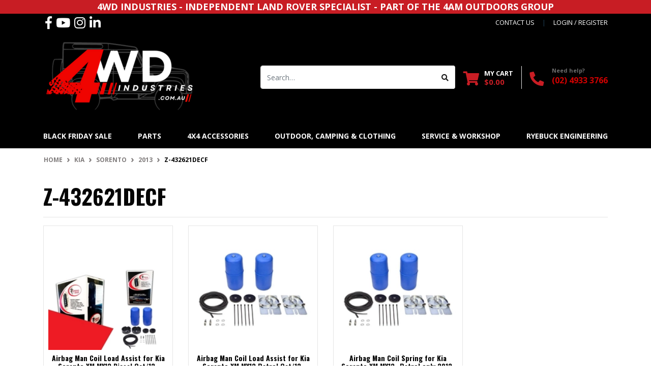

--- FILE ---
content_type: text/html; charset=utf-8
request_url: https://www.4wdindustries.com.au/zelliscars/kia/sorento/2013/z-432621decf/
body_size: 18742
content:
<!DOCTYPE html>
<html lang="en">
<head itemscope itemtype="http://schema.org/WebSite">
	<meta http-equiv="Content-Type" content="text/html; charset=utf-8"/>
<meta http-equiv="x-ua-compatible" content="ie=edge">
<meta name="keywords" content="Kia Sorento 2013 Z-432621DECF"/>
<meta name="description" content="Z-432621DECF - Kia Sorento 2013 Z-432621DECF"/>
<meta name="viewport" content="width=device-width, initial-scale=1, shrink-to-fit=no">
<meta name="csrf-token" content="fe1bc7a73f36f38f9733b678c3d6e2450d6e6506,e2d1567ed4620b08dd68a95b3ff9fda37e734b60,1764223390"/>
<meta property="og:image" content="https://www.4wdindustries.com.au/assets/website_logo.png"/>
<meta property="og:title" content="Kia Sorento 2013 Z-432621DECF"/>
<meta property="og:site_name" content="4WD Industries"/>
<meta property="og:type" content="article"/>
<meta property="og:url" content="https://www.4wdindustries.com.au/zelliscars/kia/sorento/2013/z-432621decf/"/>
<meta property="og:description" content="Z-432621DECF - Kia Sorento 2013 Z-432621DECF"/>
<title itemprop='name'>Kia Sorento 2013 Z-432621DECF</title>
<link rel="canonical" href="https://www.4wdindustries.com.au/zelliscars/kia/sorento/2013/z-432621decf/" itemprop="url"/>
<link rel="shortcut icon" href="/assets/favicon_logo.png?1764121898"/>
<!-- Neto Assets -->
<link rel="dns-prefetch preconnect" href="//assets.netostatic.com">
<link rel="dns-prefetch" href="//use.fontawesome.com">
<link rel="dns-prefetch" href="//google-analytics.com">
<link rel="stylesheet" type="text/css" href="https://use.fontawesome.com/releases/v5.7.2/css/all.css" media="all"/>
<link rel="stylesheet" type="text/css" href="https://cdn.neto.com.au/assets/neto-cdn/jquery_ui/1.12.1/jquery-ui.min.css" media="all"/>

<!--ReachLocalSnippet-->
<script type="text/javascript" src="//cdn.rlets.com/capture_configs/172/1ed/628/5374787844ec691311808d7.js" async="async"></script>

<link rel="preload" href="/assets/themes/automotiv-dev/css/videopopup.css" as="style">
<!--[if lte IE 8]>
	<script type="text/javascript" src="https://cdn.neto.com.au/assets/neto-cdn/html5shiv/3.7.0/html5shiv.js"></script>
	<script type="text/javascript" src="https://cdn.neto.com.au/assets/neto-cdn/respond.js/1.3.0/respond.min.js"></script>
<![endif]-->
<!-- Begin: Script 92 -->
<script async src="https://js.stripe.com/v3/"></script>
<!-- End: Script 92 -->
<!-- Begin: Script 102 -->
<script src="https://js.squarecdn.com/square-marketplace.js" async></script>
<!-- End: Script 102 -->
<!-- Begin: Script 104 -->
<meta name="facebook-domain-verification" content="himddeholmf4ujavks0c1ux45lm3mt" />
<!-- End: Script 104 -->
<!-- Begin: Script 107 -->
<!-- Google Tag Manager -->
<script>(function(w,d,s,l,i){w[l]=w[l]||[];w[l].push({'gtm.start':
new Date().getTime(),event:'gtm.js'});var f=d.getElementsByTagName(s)[0],
j=d.createElement(s),dl=l!='dataLayer'?'&l='+l:'';j.async=true;j.src=
'https://www.googletagmanager.com/gtm.js?id='+i+dl;f.parentNode.insertBefore(j,f);
})(window,document,'script','dataLayer','GTM-TGHLLRJ');</script>
<!-- End Google Tag Manager -->

<!-- Reach Local Neto Conversion tracking v2 START-->
<script>
  var dcPageType = "content"
  dataLayer.push({'currency': "AUD"});
  if (dcPageType == 'product') {
    var dcEvent = 'product';
    var dataGaId = "";
    var dataGaName = "Z-432621DECF";
    var dataGaPrice = "";
    var dataGaBrand = "";
    dataLayer.push({
        'event': 'DynamicRemarketing',
        'ecomm_pagetype': dcEvent,
        'ecomm_prodid': [ dataGaId ],
        'ecomm_totalvalue': dataGaPrice,
        'ecommerce': {
          'detail': {
            'products': [{
              'id': dataGaId,
              'name': dataGaName,
              'price': dataGaPrice,
              'brand': dataGaBrand
            }]
          }
        }
      });
  } else if (dcPageType == 'category') {
    dataLayer.push({
      'event': 'DynamicRemarketing',
      'ecomm_pagetype': 'category'
    });
  }
</script>
<!-- Reach Local Neto Conversion tracking v2 END-->
<!-- End: Script 107 -->
<!-- Begin: Script 108 -->
<script type="text/javascript" src="//cdn.rlets.com/capture_configs/172/1ed/628/5374787844ec691311808d7.js" async="async"></script>
<!-- End: Script 108 -->
<!-- Begin: Script 109 -->
<script type="text/javascript" src="//cdn.rlets.com/capture_configs/172/1ed/628/5374787844ec691311808d7.js" async="async"></script>
<!-- End: Script 109 -->
<!-- Begin: Script 111 -->
<script type="text/javascript" src="//cdn.rlets.com/capture_configs/172/1ed/628/5374787844ec691311808d7.js" async="async"></script>
<!-- End: Script 111 -->
<!-- Begin: Script 112 -->
<!-- Google tag (gtag.js) -->
<script async src="https://www.googletagmanager.com/gtag/js?id=G-HJW3109V1Z"></script>
<script>
  window.dataLayer = window.dataLayer || [];
  function gtag(){dataLayer.push(arguments);}
  gtag('js', new Date());

  gtag('config', 'G-HJW3109V1Z');
</script>

<!-- End: Script 112 -->
<!-- Begin: Script 114 -->
<script
src="https://www.paypal.com/sdk/js?client-id=FAZ8PBC5UC39C&currency=AUD&components=messages"
data-namespace="PayPalSDK">
</script>
<!-- End: Script 114 -->

<script type="text/javascript" src="//cdn.rlets.com/capture_configs/172/1ed/628/5374787844ec691311808d7.js" async="async"></script>
	<link rel="preload" href="/assets/themes/automotiv/css/app.css?1764121898" as="style">
	<link rel="preload" href="/assets/themes/automotiv/css/style.css?1764121898" as="style">
	<link class="theme-selector" rel="stylesheet" href="/assets/themes/automotiv/css/app.css?1764121898" media="all"/>
	<link rel="stylesheet" href="/assets/themes/automotiv/css/style.css?1764121898" media="all"/>
</head>
<body id="n_content" class="n_automotiv">
<a href="#main-content" class="sr-only sr-only-focusable">Skip to main content</a>
<header class="wrapper-header" aria-label="Header container">
	<div class="top-message">
		<p><p>4WD INDUSTRIES - INDEPENDENT LAND ROVER SPECIALIST - PART OF THE 4AM OUTDOORS GROUP</p></p>
	</div>
	<div class="header-topbar">
		<div class="container">
			<div class="row">
				<div class="col-12 d-flex">
					<ul class="nav list-social mr-auto justify-content-center justify-content-md-start" itemscope itemtype="http://schema.org/Organization" role="contentinfo" aria-label="Social media">
						<meta itemprop="url" content="https://www.4wdindustries.com.au"/>
						<meta itemprop="logo" content="https://www.4wdindustries.com.au/assets/website_logo.png"/>
						<meta itemprop="name" content="4WD Industries"/>
						<li class="nav-item px-1"><a itemprop="sameAs" href="https://www.facebook.com/4wdindustries/" target="_blank" title="4WD Industries on Facebook" rel="noopener"><i class="fab fa-facebook-f" aria-hidden="true"></i><span class="sr-only">Facebook</span></a></li>
						<li class="nav-item px-1"><a itemprop="sameAs" href="https://www.youtube.com/c/4WDIndustriesMaitland" target="_blank" title="4WD Industries on Youtube" rel="noopener"><i class="fab fa-youtube" aria-hidden="true"></i><span class="sr-only">Youtube</span></a></li>
						<li class="nav-item px-1"><a itemprop="sameAs" href="https://www.instagram.com/4wdindustries/" target="_blank" title="4WD Industries on Instagram" rel="noopener"><i class="fab fa-instagram" aria-hidden="true"></i><span class="sr-only">Instagram</span></a></li>
						<li class="nav-item px-1"><a itemprop="sameAs" href="https://au.linkedin.com/company/4wd-industries" target="_blank" title="4WD Industries on Linkedin" rel="noopener"><i class="fab fa-linkedin-in" aria-hidden="true"></i><span class="sr-only">Linkedin</span></a></li>
						</ul>
					<ul class="nav ml-auto" role="navigation" aria-label="Main menu">
						<li class="nav-item d-none d-sm-block">
						    <a href="https://www.4wdindustries.com.au/form/contact-us/" class="nav-link text-uppercase">contact us</a>
						</li>

						<span nloader-content-id="rZp_zvzNQz5YJVX7XGjWhi00OhHKFvcMmK2GBQO_3rI4aRuy77rwMz-AvD2G3RY79UGsf-03B6tEwCHzjdbuxA" nloader-content="[base64]" nloader-data="72tSiWt1aLK2gZaPUZTlytN7TZmAc0xwYa15CofvGko"></span></ul>
				</div>
			</div>
		</div>
	</div>
	<div class="logo-section">
	<div class="container">
		<div class="row align-items-center">
			<div class="col-7 col-sm-4 col-md-4 wrapper-logo text-sm-left">
				<a href="https://www.4wdindustries.com.au" title="4WD Industries">
					<img class="logo" src="/assets/website_logo.png?1764121898" alt="4WD Industries logo"/>
				</a>
			</div>
			<div class="col-5 col-sm-8 d-flex align-items-center d-lg-none ml-auto justify-content-end">
				<a href="tel:(0240443065" class="btn btn-secondary phone-header"><i class="fa fa-phone"></i></a>
				<button class="btn btn-primary" type="button" data-toggle="collapse" data-target="#navbarMainMenu" aria-controls="navbarMainMenu" aria-expanded="false" aria-label="Toggle navigation">
					<i class="fa fa-bars fa-lg" aria-hidden="true"></i>
				</button>
				<a class="navbar-toggler d-sm-inline-block d-lg-none" href="https://www.4wdindustries.com.au/_mycart?tkn=cart&ts=1764223391296864" aria-label="Shopping cart">
					<i class="fa fa-shopping-cart fa-lg" aria-hidden="true"></i>
					<span class="badge badge-pill badge-secondary" rel="a2c_item_count">0</span>
				</a>
			</div>
			<div class="d-md-flex col-12 col-md-8 justify-content-end align-items-center">
				<div class="header-search pt-2 pt-md-0">
					<form name="productsearch" method="get" action="/" role="search" aria-label="Product search">
						<input type="hidden" name="rf" value="kw"/>
						<div class="input-group">
							<input class="form-control ajax_search" value="" id="name_search" autocomplete="off" name="kw" type="search" aria-label="Input search" placeholder="Search…"/>
							<div class="input-group-append">
								<button type="submit" value="Search" class="btn btn-outline-secondary" aria-label="Search site"><i class="fa fa-search"></i></button>
							</div>
						</div>
					</form>
				</div>
				<div id="header-cart" class="btn-group d-none d-lg-flex" role="group">
					<a href="https://www.4wdindustries.com.au/_mycart?tkn=cart&ts=1764223391624708"  class="btn p-0 dropdown-toggle dropdown-toggle-split" data-toggle="dropdown" aria-haspopup="true" aria-expanded="false" aria-label="Shopping cart dropdown" id="cartcontentsheader">
						<p class="m-0 h2"><i class="fa fa-shopping-cart"></i></p>
						<div><span>My Cart</span><span rel="a2c_sub_total" id="header-subtotal">$0.00</span></div>
					</a>
					<ul class="dropdown-menu dropdown-menu-right float-right">
						<li class="box" id="neto-dropdown">
							<div class="body" id="cartcontents"></div>
							<div class="footer"></div>
						</li>
					</ul>
				</div>
				<div id="header-call" class="d-none d-lg-flex">
					<div class="divider"></div>
					<div class="d-flex align-items-center">
						<div><p class="mb-0 mr-3 h2"><i class="fa fa-phone"></i></p></div>
						<div>
							<p class="mb-0">Need help?</p>
							<p class="mb-0"><a href="tel:(02) 4933 3766">(02) 4933 3766</a></p>
						</div>
					</div>
				</div>
				</div>
		</div>
	</div>
	</div>
	<div class="menu-section mb-2 mb-md-0">
	<div class="container">
		<nav class="navbar navbar-expand-md navbar-light mt-0 p-md-0">
			<div class="collapse navbar-collapse" id="navbarMainMenu">
				<ul class="navbar-nav mr-auto align-items-center d-none d-md-flex flex-wrap" role="navigation" aria-label="Category menu">
					
					<li class="nav-item newItem BLACK FRIDAY SALE">
								<a href="/sale/black-friday-cyber-monday-sale/" class="nav-link " >BLACK FRIDAY SALE</a>
								</li><li class="nav-item newItem dropdown position-static Parts">
								<a href="" class="nav-link dropdown-toggle" role="button" data-toggle="dropdown" aria-haspopup="true" aria-expanded="false">Parts</a>
								<div class="dropdown-menu p-lg-3">
										<div class="row">
											<div class="col-12 col-md-12">
												<ul class="mega-menu-cat p-0">
													<li class="nav-item d-inline-block w-100">
					    	<a href="/LandRover" class="nav-link font-weight-bold">Defender & Discovery Parts </a>
					    	<ul class="nav flex-column px-2"><li class="nav-item">
					    	<a href="/series/" class="nav-link py-1">Series Parts</a>
					    </li><li class="nav-item">
					    	<a href="/new-used-vehicles/defender" class="nav-link py-1">Defender Parts</a>
					    </li><li class="nav-item">
					    	<a href="/4wd-industries/parts/discovery-1-parts/" class="nav-link py-1">Discovery 1 Parts</a>
					    </li><li class="nav-item">
					    	<a href="/discovery-2-parts/" class="nav-link py-1">Discovery 2 Parts </a>
					    </li><li class="nav-item">
					    	<a href="/discovery-3-parts/" class="nav-link py-1">Discovery 3 Parts</a>
					    </li><li class="nav-item">
					    	<a href="/discovery-4-parts/" class="nav-link py-1">Discovery 4 Parts</a>
					    </li><li class="nav-item">
					    	<a href="/second-hand-reconditioned-parts/" class="nav-link py-1">Reconditioned Parts</a>
					    </li></ul>
					    	</li><li class="nav-item d-inline-block w-100">
					    	<a href="/4wd-industries/parts/brakes/" class="nav-link font-weight-bold">Brakes</a>
					    	<ul class="nav flex-column px-2"><li class="nav-item">
					    	<a href="/4wd-industries/parts/brakes/brake-pads/" class="nav-link py-1">Brake Pads</a>
					    </li><li class="nav-item">
					    	<a href="/4wd-industries/parts/brakes/brake-rotors/" class="nav-link py-1">Brake Rotors</a>
					    </li><li class="nav-item">
					    	<a href="/4wd-industries/parts/brakes/brake-boosters/" class="nav-link py-1">Brake Boosters</a>
					    </li><li class="nav-item">
					    	<a href="/4wd-industries/parts/brakes/brake-drums/" class="nav-link py-1">Brake Drums</a>
					    </li><li class="nav-item">
					    	<a href="/4wd-industries/parts/brakes/brake-calipers-parts/" class="nav-link py-1">Brake Calipers & Parts</a>
					    </li><li class="nav-item">
					    	<a href="/4wd-industries/parts/brakes/brake-lines/" class="nav-link py-1">Brake Lines</a>
					    </li><li class="nav-item">
					    	<a href="/4wd-industries/parts/brakes/brake-sensors-modules/" class="nav-link py-1">Brake Sensors & Modules</a>
					    </li><li class="nav-item">
					    	<a href="/4wd-industries/parts/brakes/brake-kits/" class="nav-link py-1">Brake Kits</a>
					    </li><li class="nav-item">
					    	<a href="/4wd-industries/parts/brakes/brake-shoes/" class="nav-link py-1">Brake Shoes</a>
					    </li><li class="nav-item">
					    	<a href="/braking-systems/" class="nav-link py-1">Braking Systems</a>
					    </li></ul>
					    	</li><li class="nav-item d-inline-block w-100">
					    	<a href="/4wd-industries/parts/bodywork-exterior/" class="nav-link font-weight-bold">Bodywork & Exterior</a>
					    	<ul class="nav flex-column px-2"><li class="nav-item">
					    	<a href="/exterior-parts/" class="nav-link py-1">Exterior Parts</a>
					    </li><li class="nav-item">
					    	<a href="/mud-flaps/" class="nav-link py-1">Mud Flaps</a>
					    </li><li class="nav-item">
					    	<a href="/body-chassis/" class="nav-link py-1">Body Components</a>
					    </li><li class="nav-item">
					    	<a href="/exterior-parts/" class="nav-link py-1">Exterior Accessories</a>
					    </li><li class="nav-item">
					    	<a href="/4wd-industries/parts/bodywork-exterior/paint-body-repair/" class="nav-link py-1">Paint & Body Repair</a>
					    </li><li class="nav-item">
					    	<a href="/4wd-industries/parts/bodywork-exterior/windscreen-wipers-accessories/" class="nav-link py-1">Windscreen Wipers & Accessories</a>
					    </li><li class="nav-item">
					    	<a href="/4wd-industries/parts/bodywork-exterior/mirrors/" class="nav-link py-1">Mirrors</a>
					    </li><li class="nav-item">
					    	<a href="/4wd-industries/parts/bodywork-exterior/wheels/" class="nav-link py-1">Wheels</a>
					    </li></ul>
					    	</li><li class="nav-item d-inline-block w-100">
					    	<a href="/4wd-industries/parts/electrical/" class="nav-link font-weight-bold">Electrical</a>
					    	<ul class="nav flex-column px-2"><li class="nav-item">
					    	<a href="/4wd-industries/parts/electrical/batteries-accessories/" class="nav-link py-1">Batteries & Accessories</a>
					    </li><li class="nav-item">
					    	<a href="/4wd-industries/parts/electrical/cables-fuses-relays/" class="nav-link py-1">Cables, Fuses & Relays</a>
					    </li><li class="nav-item">
					    	<a href="/4wd-industries/parts/electrical/horns/" class="nav-link py-1">Horns</a>
					    </li><li class="nav-item">
					    	<a href="/4wd-industries/parts/electrical/lighting/" class="nav-link py-1">Lighting</a>
					    </li><li class="nav-item">
					    	<a href="/4wd-industries/parts/electrical/solar/" class="nav-link py-1">Solar</a>
					    </li><li class="nav-item">
					    	<a href="/4wd-industries/parts/electrical/auto-electrical/" class="nav-link py-1">Auto Electrical</a>
					    </li><li class="nav-item">
					    	<a href="/brand/autostrada/" class="nav-link py-1">Cruise Control Kits</a>
					    </li></ul>
					    	</li><li class="nav-item d-inline-block w-100">
					    	<a href="/4wd-industries/parts/engine-cooing-drivetrain/" class="nav-link font-weight-bold">Engine, Cooling & Drivetrain</a>
					    	<ul class="nav flex-column px-2"><li class="nav-item">
					    	<a href="/4wd-industries/parts/engine-cooing-drivetrain/engine-components/" class="nav-link py-1">Engine Components</a>
					    </li><li class="nav-item">
					    	<a href="/4wd-industries/parts/engine-cooing-drivetrain/cooling-system/" class="nav-link py-1">Cooling Systems</a>
					    </li><li class="nav-item">
					    	<a href="/4wd-industries/parts/engine-cooing-drivetrain/gearbox-transfer/" class="nav-link py-1">Gearbox & Transfer</a>
					    </li><li class="nav-item">
					    	<a href="/4wd-industries/parts/engine-cooing-drivetrain/engine-management/" class="nav-link py-1">Engine Management</a>
					    </li><li class="nav-item">
					    	<a href="/4wd-industries/parts/engine-cooing-drivetrain/exhaust/" class="nav-link py-1">Exhaust</a>
					    </li><li class="nav-item">
					    	<a href="4wd-industries/parts/engine-cooing-drivetrain/fuel-ignition/" class="nav-link py-1">Fuel & Ignition</a>
					    </li><li class="nav-item">
					    	<a href="/4wd-industries/parts/engine-cooing-drivetrain/oil-systems/" class="nav-link py-1">Oil Systems</a>
					    </li><li class="nav-item">
					    	<a href="/4wd-industries/parts/engine-cooing-drivetrain/transmission-drivetrain/" class="nav-link py-1">Transmission & Drivetrain</a>
					    </li><li class="nav-item">
					    	<a href="/4wd-industries/parts/engine-cooing-drivetrain/fittings-hoses-accessories/" class="nav-link py-1">Fittings, Hose & Accessories</a>
					    </li><li class="nav-item">
					    	<a href="/4wd-industries/parts/engine-cooing-drivetrain/wheel-bearings-hubs/" class="nav-link py-1">Wheel Bearing & Hubs</a>
					    </li><li class="nav-item">
					    	<a href="4wd-industries/parts/engine-cooing-drivetrain/clutch-kit-parts/" class="nav-link py-1">Clutch Kit & Parts</a>
					    </li></ul>
					    	</li><li class="nav-item d-inline-block w-100">
					    	<a href="4wd-industries/parts/filters/" class="nav-link font-weight-bold">Filters</a>
					    	<ul class="nav flex-column px-2"><li class="nav-item">
					    	<a href="/4wd-industries/parts/filters/air-filters/" class="nav-link py-1">Air Filters</a>
					    </li><li class="nav-item">
					    	<a href="/4wd-industries/parts/filters/cabin-filters/" class="nav-link py-1">Cabin Filters</a>
					    </li><li class="nav-item">
					    	<a href="/4wd-industries/parts/filters/filter-service-kits/" class="nav-link py-1">Filter Service Kits</a>
					    </li><li class="nav-item">
					    	<a href="/4wd-industries/parts/filters/oil-filters/" class="nav-link py-1">Oil Filters</a>
					    </li><li class="nav-item">
					    	<a href="/4wd-industries/parts/filters/transmission-filters/" class="nav-link py-1">Transmission Filters</a>
					    </li><li class="nav-item">
					    	<a href="/4wd-industries/parts/filters/fuel-filters/" class="nav-link py-1">Fuel Filters</a>
					    </li></ul>
					    	</li><li class="nav-item d-inline-block w-100">
					    	<a href="/4wd-industries/parts/suspension-steering/" class="nav-link font-weight-bold">Suspension & Steering</a>
					    	<ul class="nav flex-column px-2"><li class="nav-item">
					    	<a href="/brand/superior-engineering/" target="_blank"class="nav-link py-1">Superior Engineering</a>
					    </li><li class="nav-item">
					    	<a href="/4wd-industries/parts/suspension-steering/air-bag-suspension/" class="nav-link py-1">Air Bag Suspension</a>
					    </li><li class="nav-item">
					    	<a href="/4wd-industries/parts/suspension-steering/alignment-strut-bracing/" class="nav-link py-1">Alignment & Strut Bracing</a>
					    </li><li class="nav-item">
					    	<a href="/4wd-industries/parts/suspension-steering/anti-roll-sway-bars-accessories/" class="nav-link py-1">Anti Roll Sway Bars & Accessories</a>
					    </li><li class="nav-item">
					    	<a href="/4wd-industries/parts/suspension-steering/brushes-mounts/" class="nav-link py-1">Bushes & Mounts</a>
					    </li><li class="nav-item">
					    	<a href="/4wd-industries/parts/suspension-steering/coilover-suspension-kits/" class="nav-link py-1">Coilover & Suspension Kits</a>
					    </li><li class="nav-item">
					    	<a href="/4wd-industries/parts/suspension-steering/power-steering/" class="nav-link py-1">Power Steering</a>
					    </li><li class="nav-item">
					    	<a href="/4wd-industries/parts/suspension-steering/shock-absorbers-springs/" class="nav-link py-1">Shock Absorbers & Springs</a>
					    </li><li class="nav-item">
					    	<a href="/4wd-industries/parts/suspension-steering/suspension-arms-joints/" class="nav-link py-1">Suspension Arms & Joints</a>
					    </li><li class="nav-item">
					    	<a href="/4wd-industries/parts/suspension-steering/tie-rod-steering-rack-components/" class="nav-link py-1">Tie Rod & Steering Rack Components</a>
					    </li></ul>
					    	</li><li class="nav-item d-inline-block w-100">
					    	<a href="/4wd-industries/parts/oils-lubricants/" class="nav-link font-weight-bold">Oils & Lubricants</a>
					    	<ul class="nav flex-column px-2"><li class="nav-item">
					    	<a href="/4wd-industries/parts/oils-lubricants/additives/" class="nav-link py-1">Additives</a>
					    </li><li class="nav-item">
					    	<a href="/4wd-industries/parts/oils-lubricants/brake-fluid/" class="nav-link py-1">Brake Fluid</a>
					    </li><li class="nav-item">
					    	<a href="/4wd-industries/parts/oils-lubricants/coolant/" class="nav-link py-1">Coolant</a>
					    </li><li class="nav-item">
					    	<a href="/4wd-industries/parts/oils-lubricants/engine-oils/" class="nav-link py-1">Engine Oils</a>
					    </li><li class="nav-item">
					    	<a href="/4wd-industries/parts/oils-lubricants/grease/" class="nav-link py-1">Grease</a>
					    </li><li class="nav-item">
					    	<a href="/4wd-industries/parts/oils-lubricants/marine-lubricants/" class="nav-link py-1">Marine Lubricants</a>
					    </li><li class="nav-item">
					    	<a href="/4wd-industries/parts/oils-lubricants/power-steering-fluid/" class="nav-link py-1">Power Steering Fluid</a>
					    </li><li class="nav-item">
					    	<a href="/4wd-industries/parts/oils-lubricants/transmission-gear-oil/" class="nav-link py-1">Transmission & Gear Oil</a>
					    </li></ul>
					    	</li><li class="nav-item d-inline-block w-100">
					    	<a href="/4wd-industries/parts/service-car-care-tools/" class="nav-link font-weight-bold">Service, Car Care & Tools</a>
					    	<ul class="nav flex-column px-2"><li class="nav-item">
					    	<a href="/4wd-industries/parts/service-car-care-tools/" class="nav-link py-1">Car Care Exterior</a>
					    </li><li class="nav-item">
					    	<a href="/4wd-industries/parts/service-car-care-tools/car-care-interior/" class="nav-link py-1">Car Care Interior</a>
					    </li><li class="nav-item">
					    	<a href="/accessories-recovery/books-manuals/" class="nav-link py-1">Books & Manuals</a>
					    </li><li class="nav-item">
					    	<a href="/4wd-industries/parts/service-car-care-tools/marine/" class="nav-link py-1">Marine</a>
					    </li><li class="nav-item">
					    	<a href="/4wd-industries/parts/service-car-care-tools/tools/" class="nav-link py-1">Tools</a>
					    </li><li class="nav-item">
					    	<a href="/4wd-industries/parts/service-car-care-tools/workshop-fluids-sealants/" class="nav-link py-1">Workshop Fluids & Sealants</a>
					    </li></ul>
					    	</li>
												</ul>
											</div>
										</div>
									</div>
								</li><li class="nav-item newItem dropdown position-static 4x4 Accessories">
								<a href="" class="nav-link dropdown-toggle" role="button" data-toggle="dropdown" aria-haspopup="true" aria-expanded="false">4x4 Accessories</a>
								<div class="dropdown-menu p-lg-3">
										<div class="row">
											<div class="col-12 col-md-12">
												<ul class="mega-menu-cat p-0">
													<li class="nav-item d-inline-block w-100">
					    	<a href="" class="nav-link font-weight-bold">Popular Brands</a>
					    	<ul class="nav flex-column px-2"><li class="nav-item">
					    	<a href="/brand/clearview/" class="nav-link py-1">Clearview</a>
					    </li><li class="nav-item">
					    	<a href="/brand/msa-4x4/" class="nav-link py-1">MSA 4X4</a>
					    </li><li class="nav-item">
					    	<a href="/brand/boss-air-suspension/" class="nav-link py-1">Boss Air Suspension</a>
					    </li><li class="nav-item">
					    	<a href="/brand/autostrada/" class="nav-link py-1">Autostrada</a>
					    </li><li class="nav-item">
					    	<a href="/brand/front-runner/" class="nav-link py-1">Front Runner</a>
					    </li></ul>
					    	</li><li class="nav-item d-inline-block w-100">
					    	<a href="" class="nav-link font-weight-bold">  </a>
					    	</li><li class="nav-item d-inline-block w-100">
					    	<a href="/4wd-industries/4x4-accessories-recovery/air-compressors/" class="nav-link font-weight-bold">Air Compressors</a>
					    	</li><li class="nav-item d-inline-block w-100">
					    	<a href="/4wd-industries/4x4-accessories-recovery/interior-car-accessories/~-71647" class="nav-link font-weight-bold">Interior & Car Accessories</a>
					    	</li><li class="nav-item d-inline-block w-100">
					    	<a href="/4wd-industries/4x4-accessories-recovery/light-bars-spot-lights/" class="nav-link font-weight-bold">Light Bars & Spot Lights</a>
					    	</li><li class="nav-item d-inline-block w-100">
					    	<a href="/power-12-24v-accessories/" class="nav-link font-weight-bold">Power & 12/24v Accessories</a>
					    	</li><li class="nav-item d-inline-block w-100">
					    	<a href="/4wd-industries/4x4-accessories-recovery/uhf-communication/~-71688" class="nav-link font-weight-bold">UHF & Communication</a>
					    	</li><li class="nav-item d-inline-block w-100">
					    	<a href="/4wd-industries/4x4-accessories-recovery/snorkels/~-71684" class="nav-link font-weight-bold">Snorkels</a>
					    	</li><li class="nav-item d-inline-block w-100">
					    	<a href="/4wd-industries/4x4-accessories-recovery/storage-solutions/" class="nav-link font-weight-bold">Storage Solutions</a>
					    	</li><li class="nav-item d-inline-block w-100">
					    	<a href="/4wd-industries/4x4-accessories-recovery/interior-car-accessories/drawer-systems/~-71648" class="nav-link font-weight-bold">Drawer Systems</a>
					    	</li><li class="nav-item d-inline-block w-100">
					    	<a href="/4wd-industries/4x4-accessories-recovery/roof-racks-accessories/~-71649" class="nav-link font-weight-bold">Roof Racks & Accessories</a>
					    	</li><li class="nav-item d-inline-block w-100">
					    	<a href="/4wd-industries/4x4-accessories-recovery/recovery-accessories/" class="nav-link font-weight-bold">Recovery Gear</a>
					    	<ul class="nav flex-column px-2"><li class="nav-item">
					    	<a href="/4wd-industries/4x4-accessories-recovery/recovery-accessories/winches/" class="nav-link py-1">Winches</a>
					    </li></ul>
					    	</li><li class="nav-item d-inline-block w-100">
					    	<a href="/4wd-industries/4x4-accessories-recovery/towing-mirrors/" class="nav-link font-weight-bold">Towing Mirrors</a>
					    	</li><li class="nav-item d-inline-block w-100">
					    	<a href="/4wd-industries/4x4-accessories-recovery/in-car-tech/" class="nav-link font-weight-bold">In-Car Tech</a>
					    	</li><li class="nav-item d-inline-block w-100">
					    	<a href="/4wd-industries/4x4-accessories-recovery/fridge-slides/" class="nav-link font-weight-bold">Fridge Slides</a>
					    	<ul class="nav flex-column px-2"><li class="nav-item">
					    	<a href="/4wd-industries/4x4-accessories-recovery/fridge-slide-accessories/" class="nav-link py-1">Fridge Slide Accessories</a>
					    </li></ul>
					    	</li><li class="nav-item d-inline-block w-100">
					    	<a href="/4wd-industries/4x4-accessories-recovery/throttle-controllers/" class="nav-link font-weight-bold">Throttle Controllers</a>
					    	</li><li class="nav-item d-inline-block w-100">
					    	<a href="/brand/autostrada/" class="nav-link font-weight-bold">Cruise Control Kits</a>
					    	</li>
												</ul>
											</div>
										</div>
									</div>
								</li><li class="nav-item newItem dropdown position-static Outdoor, Camping & Clothing">
								<a href="/4wd-industries/camping-outdoors/" class="nav-link dropdown-toggle" role="button" data-toggle="dropdown" aria-haspopup="true" aria-expanded="false">Outdoor, Camping & Clothing</a>
								<div class="dropdown-menu p-lg-3">
										<div class="row">
											<div class="col-12 col-md-12">
												<ul class="mega-menu-cat p-0">
													<li class="nav-item d-inline-block w-100">
					    	<a href="" class="nav-link font-weight-bold">Popular Brands</a>
					    	<ul class="nav flex-column px-2"><li class="nav-item">
					    	<a href="/brand/darche/" class="nav-link py-1">Darche</a>
					    </li><li class="nav-item">
					    	<a href="/brand/the-bush-company/" class="nav-link py-1">Bush Company</a>
					    </li><li class="nav-item">
					    	<a href="/brand/dometic/" class="nav-link py-1">Dometic</a>
					    </li><li class="nav-item">
					    	<a href="/brand/kickass/" class="nav-link py-1">KickAss</a>
					    </li></ul>
					    	</li><li class="nav-item d-inline-block w-100">
					    	<a href="" class="nav-link font-weight-bold"></a>
					    	</li><li class="nav-item d-inline-block w-100">
					    	<a href="/clothing-shoes-accessories/" class="nav-link font-weight-bold">Clothing</a>
					    	<ul class="nav flex-column px-2"><li class="nav-item">
					    	<a href="/hunting-clothing-accessories/" class="nav-link py-1">Hunting Clothing  & Accessories</a>
					    </li><li class="nav-item">
					    	<a href="/clothing-shoes-accessories/casual-wear/" class="nav-link py-1">Casual Wear</a>
					    </li><li class="nav-item">
					    	<a href="" class="nav-link py-1"></a>
					    </li></ul>
					    	</li><li class="nav-item d-inline-block w-100">
					    	<a href="/4wd-industries/camping-outdoors/bags-backpacks/~-71681" class="nav-link font-weight-bold">Bag & Backpacks</a>
					    	<ul class="nav flex-column px-2"><li class="nav-item">
					    	<a href="" class="nav-link py-1"></a>
					    </li></ul>
					    	</li><li class="nav-item d-inline-block w-100">
					    	<a href="/4wd-industries/camping-outdoors/sleeping/" class="nav-link font-weight-bold">Bedding</a>
					    	<ul class="nav flex-column px-2"><li class="nav-item">
					    	<a href="" class="nav-link py-1"></a>
					    </li></ul>
					    	</li><li class="nav-item d-inline-block w-100">
					    	<a href="/4wd-industries/camping-outdoors/electrical/" class="nav-link font-weight-bold">Electrical</a>
					    	<ul class="nav flex-column px-2"><li class="nav-item">
					    	<a href="/4wd-industries/camping-outdoors/electrical/torches-headlamps/~-71679" class="nav-link py-1">Torches</a>
					    </li><li class="nav-item">
					    	<a href="/4wd-industries/camping-outdoors/electrical/lanterns/" class="nav-link py-1">Lanterns</a>
					    </li><li class="nav-item">
					    	<a href="/4wd-industries/camping-outdoors/electrical/fridges-coolers-eskies/~-71641" class="nav-link py-1">Fridges, Coolers & Esky's</a>
					    </li><li class="nav-item">
					    	<a href="https://www.4wdindustries.com.au/?rf=kw&kw=solar" class="nav-link py-1">Solar & Accessories</a>
					    </li><li class="nav-item">
					    	<a href="/power-12-24v-accessories/" class="nav-link py-1">12V & 24V Power</a>
					    </li><li class="nav-item">
					    	<a href="" class="nav-link py-1"></a>
					    </li></ul>
					    	</li><li class="nav-item d-inline-block w-100">
					    	<a href="Tents, Swags & RTT" class="nav-link font-weight-bold">Tents, Swags and Awnings</a>
					    	<ul class="nav flex-column px-2"><li class="nav-item">
					    	<a href="/4wd-industries/camping-outdoors/tents-swags-rtt/tents-shelters/~-71655" class="nav-link py-1">Tents & Shelters</a>
					    </li><li class="nav-item">
					    	<a href="/4wd-industries/camping-outdoors/tents-swags-rtt/swags/~-71657" class="nav-link py-1">Swags</a>
					    </li><li class="nav-item">
					    	<a href="/4wd-industries/camping-outdoors/tents-swags-rtt/roof-top-tents/~-71658" class="nav-link py-1">Roof Top Tents</a>
					    </li><li class="nav-item">
					    	<a href="/4wd-industries/camping-outdoors/tents-swags-rtt/tent-swag-accessories/~-71656" class="nav-link py-1">Tent & Swag Accessories</a>
					    </li><li class="nav-item">
					    	<a href="/4wd-industries/camping-outdoors/tents-swags-rtt/rtt-accessories/~-71652" class="nav-link py-1">Roof Top Tents Accessories</a>
					    </li></ul>
					    	</li><li class="nav-item d-inline-block w-100">
					    	<a href="" class="nav-link font-weight-bold"></a>
					    	</li><li class="nav-item d-inline-block w-100">
					    	<a href="" class="nav-link font-weight-bold">Camp Kitchen</a>
					    	<ul class="nav flex-column px-2"><li class="nav-item">
					    	<a href="/4wd-industries/camping-outdoors/furniture-kitchen/drinkware/~-71680" class="nav-link py-1">Drinkware</a>
					    </li><li class="nav-item">
					    	<a href="" class="nav-link py-1"></a>
					    </li><li class="nav-item">
					    	<a href="/4wd-industries/camping-outdoors/food/" class="nav-link py-1">Food & Drink</a>
					    </li></ul>
					    	</li><li class="nav-item d-inline-block w-100">
					    	<a href="/4wd-industries/camping-outdoors/furniture-kitchen/~-71642" class="nav-link font-weight-bold">Camp Furniture</a>
					    	<ul class="nav flex-column px-2"><li class="nav-item">
					    	<a href="/4wd-industries/camping-outdoors/furniture-kitchen/storage/~-71694" class="nav-link py-1">Storage</a>
					    </li><li class="nav-item">
					    	<a href="/4wd-industries/camping-outdoors/furniture-kitchen/chairs/~-71702" class="nav-link py-1">Chairs</a>
					    </li></ul>
					    	</li><li class="nav-item d-inline-block w-100">
					    	<a href="" class="nav-link font-weight-bold"></a>
					    	</li><li class="nav-item d-inline-block w-100">
					    	<a href="" class="nav-link font-weight-bold">Outdoor Fun</a>
					    	<ul class="nav flex-column px-2"><li class="nav-item">
					    	<a href="/4wd-industries/camping-outdoors/metal-detecting/" class="nav-link py-1">Metal Detecting</a>
					    </li><li class="nav-item">
					    	<a href="/4wd-industries/camping-outdoors/outdoor-fun/magnet-fishing/" class="nav-link py-1">Magnet Fishing</a>
					    </li><li class="nav-item">
					    	<a href="/brand/takacat/" class="nav-link py-1">Inflatable Boats</a>
					    </li></ul>
					    	</li><li class="nav-item d-inline-block w-100">
					    	<a href="" class="nav-link font-weight-bold"></a>
					    	</li><li class="nav-item d-inline-block w-100">
					    	<a href="https://www.huntervalleytactical.com.au" target="_blank"class="nav-link font-weight-bold">Hunting & Archery</a>
					    	</li>
												</ul>
											</div>
										</div>
									</div>
								</li><li class="nav-item newItem Service & Workshop">
								<a href="https://www.4wdworkshop.com.au/" class="nav-link " target="_blank">Service & Workshop</a>
								</li><li class="nav-item newItem Ryebuck Engineering">
								<a href="https://www.ryebuckengineering.com.au" class="nav-link " target="_blank">Ryebuck Engineering</a>
								</li>
				</ul>
				<div class="burger-menu d-block d-md-none">
            		<div class="">
            			<ul class="nav navbar-nav">
            				
            					<li class=""> <a href="/sale/black-friday-cyber-monday-sale/" >BLACK FRIDAY SALE </a>
            					            </li><li class="dropdown dropdown-hover"> <a href="javascript:;" class="dropdown-toggle">Parts <span><i class="fa fa-plus"></i></span></a>
            					            <ul class="nav navbar-nav d-none">
            					                    <li class=""> <a href="javascript:;" class="dah_subcat nuhover dropdown-toggle">Defender & Discovery Parts  <span><i class="fa fa-plus"></i></span></a>
            					            <ul class="nav navbar-nav d-none">
            					                    <li><a href="/series/">Series Parts</a></li><li><a href="/new-used-vehicles/defender">Defender Parts</a></li><li><a href="/4wd-industries/parts/discovery-1-parts/">Discovery 1 Parts</a></li><li><a href="/discovery-2-parts/">Discovery 2 Parts </a></li><li><a href="/discovery-3-parts/">Discovery 3 Parts</a></li><li><a href="/discovery-4-parts/">Discovery 4 Parts</a></li><li><a href="/second-hand-reconditioned-parts/">Reconditioned Parts</a></li>
            					               	</ul>
            					            </li><li class=""> <a href="javascript:;" class="dah_subcat nuhover dropdown-toggle">Brakes <span><i class="fa fa-plus"></i></span></a>
            					            <ul class="nav navbar-nav d-none">
            					                    <li><a href="/4wd-industries/parts/brakes/brake-pads/">Brake Pads</a></li><li><a href="/4wd-industries/parts/brakes/brake-rotors/">Brake Rotors</a></li><li><a href="/4wd-industries/parts/brakes/brake-boosters/">Brake Boosters</a></li><li><a href="/4wd-industries/parts/brakes/brake-drums/">Brake Drums</a></li><li><a href="/4wd-industries/parts/brakes/brake-calipers-parts/">Brake Calipers & Parts</a></li><li><a href="/4wd-industries/parts/brakes/brake-lines/">Brake Lines</a></li><li><a href="/4wd-industries/parts/brakes/brake-sensors-modules/">Brake Sensors & Modules</a></li><li><a href="/4wd-industries/parts/brakes/brake-kits/">Brake Kits</a></li><li><a href="/4wd-industries/parts/brakes/brake-shoes/">Brake Shoes</a></li><li><a href="/braking-systems/">Braking Systems</a></li>
            					               	</ul>
            					            </li><li class=""> <a href="javascript:;" class="dah_subcat nuhover dropdown-toggle">Bodywork & Exterior <span><i class="fa fa-plus"></i></span></a>
            					            <ul class="nav navbar-nav d-none">
            					                    <li><a href="/exterior-parts/">Exterior Parts</a></li><li><a href="/mud-flaps/">Mud Flaps</a></li><li><a href="/body-chassis/">Body Components</a></li><li><a href="/exterior-parts/">Exterior Accessories</a></li><li><a href="/4wd-industries/parts/bodywork-exterior/paint-body-repair/">Paint & Body Repair</a></li><li><a href="/4wd-industries/parts/bodywork-exterior/windscreen-wipers-accessories/">Windscreen Wipers & Accessories</a></li><li><a href="/4wd-industries/parts/bodywork-exterior/mirrors/">Mirrors</a></li><li><a href="/4wd-industries/parts/bodywork-exterior/wheels/">Wheels</a></li>
            					               	</ul>
            					            </li><li class=""> <a href="javascript:;" class="dah_subcat nuhover dropdown-toggle">Electrical <span><i class="fa fa-plus"></i></span></a>
            					            <ul class="nav navbar-nav d-none">
            					                    <li><a href="/4wd-industries/parts/electrical/batteries-accessories/">Batteries & Accessories</a></li><li><a href="/4wd-industries/parts/electrical/cables-fuses-relays/">Cables, Fuses & Relays</a></li><li><a href="/4wd-industries/parts/electrical/horns/">Horns</a></li><li><a href="/4wd-industries/parts/electrical/lighting/">Lighting</a></li><li><a href="/4wd-industries/parts/electrical/solar/">Solar</a></li><li><a href="/4wd-industries/parts/electrical/auto-electrical/">Auto Electrical</a></li><li><a href="/brand/autostrada/">Cruise Control Kits</a></li>
            					               	</ul>
            					            </li><li class=""> <a href="javascript:;" class="dah_subcat nuhover dropdown-toggle">Engine, Cooling & Drivetrain <span><i class="fa fa-plus"></i></span></a>
            					            <ul class="nav navbar-nav d-none">
            					                    <li><a href="/4wd-industries/parts/engine-cooing-drivetrain/engine-components/">Engine Components</a></li><li><a href="/4wd-industries/parts/engine-cooing-drivetrain/cooling-system/">Cooling Systems</a></li><li><a href="/4wd-industries/parts/engine-cooing-drivetrain/gearbox-transfer/">Gearbox & Transfer</a></li><li><a href="/4wd-industries/parts/engine-cooing-drivetrain/engine-management/">Engine Management</a></li><li><a href="/4wd-industries/parts/engine-cooing-drivetrain/exhaust/">Exhaust</a></li><li><a href="4wd-industries/parts/engine-cooing-drivetrain/fuel-ignition/">Fuel & Ignition</a></li><li><a href="/4wd-industries/parts/engine-cooing-drivetrain/oil-systems/">Oil Systems</a></li><li><a href="/4wd-industries/parts/engine-cooing-drivetrain/transmission-drivetrain/">Transmission & Drivetrain</a></li><li><a href="/4wd-industries/parts/engine-cooing-drivetrain/fittings-hoses-accessories/">Fittings, Hose & Accessories</a></li><li><a href="/4wd-industries/parts/engine-cooing-drivetrain/wheel-bearings-hubs/">Wheel Bearing & Hubs</a></li><li><a href="4wd-industries/parts/engine-cooing-drivetrain/clutch-kit-parts/">Clutch Kit & Parts</a></li>
            					               	</ul>
            					            </li><li class=""> <a href="javascript:;" class="dah_subcat nuhover dropdown-toggle">Filters <span><i class="fa fa-plus"></i></span></a>
            					            <ul class="nav navbar-nav d-none">
            					                    <li><a href="/4wd-industries/parts/filters/air-filters/">Air Filters</a></li><li><a href="/4wd-industries/parts/filters/cabin-filters/">Cabin Filters</a></li><li><a href="/4wd-industries/parts/filters/filter-service-kits/">Filter Service Kits</a></li><li><a href="/4wd-industries/parts/filters/oil-filters/">Oil Filters</a></li><li><a href="/4wd-industries/parts/filters/transmission-filters/">Transmission Filters</a></li><li><a href="/4wd-industries/parts/filters/fuel-filters/">Fuel Filters</a></li>
            					               	</ul>
            					            </li><li class=""> <a href="javascript:;" class="dah_subcat nuhover dropdown-toggle">Suspension & Steering <span><i class="fa fa-plus"></i></span></a>
            					            <ul class="nav navbar-nav d-none">
            					                    <li><a href="/brand/superior-engineering/">Superior Engineering</a></li><li><a href="/4wd-industries/parts/suspension-steering/air-bag-suspension/">Air Bag Suspension</a></li><li><a href="/4wd-industries/parts/suspension-steering/alignment-strut-bracing/">Alignment & Strut Bracing</a></li><li><a href="/4wd-industries/parts/suspension-steering/anti-roll-sway-bars-accessories/">Anti Roll Sway Bars & Accessories</a></li><li><a href="/4wd-industries/parts/suspension-steering/brushes-mounts/">Bushes & Mounts</a></li><li><a href="/4wd-industries/parts/suspension-steering/coilover-suspension-kits/">Coilover & Suspension Kits</a></li><li><a href="/4wd-industries/parts/suspension-steering/power-steering/">Power Steering</a></li><li><a href="/4wd-industries/parts/suspension-steering/shock-absorbers-springs/">Shock Absorbers & Springs</a></li><li><a href="/4wd-industries/parts/suspension-steering/suspension-arms-joints/">Suspension Arms & Joints</a></li><li><a href="/4wd-industries/parts/suspension-steering/tie-rod-steering-rack-components/">Tie Rod & Steering Rack Components</a></li>
            					               	</ul>
            					            </li><li class=""> <a href="javascript:;" class="dah_subcat nuhover dropdown-toggle">Oils & Lubricants <span><i class="fa fa-plus"></i></span></a>
            					            <ul class="nav navbar-nav d-none">
            					                    <li><a href="/4wd-industries/parts/oils-lubricants/additives/">Additives</a></li><li><a href="/4wd-industries/parts/oils-lubricants/brake-fluid/">Brake Fluid</a></li><li><a href="/4wd-industries/parts/oils-lubricants/coolant/">Coolant</a></li><li><a href="/4wd-industries/parts/oils-lubricants/engine-oils/">Engine Oils</a></li><li><a href="/4wd-industries/parts/oils-lubricants/grease/">Grease</a></li><li><a href="/4wd-industries/parts/oils-lubricants/marine-lubricants/">Marine Lubricants</a></li><li><a href="/4wd-industries/parts/oils-lubricants/power-steering-fluid/">Power Steering Fluid</a></li><li><a href="/4wd-industries/parts/oils-lubricants/transmission-gear-oil/">Transmission & Gear Oil</a></li>
            					               	</ul>
            					            </li><li class=""> <a href="javascript:;" class="dah_subcat nuhover dropdown-toggle">Service, Car Care & Tools <span><i class="fa fa-plus"></i></span></a>
            					            <ul class="nav navbar-nav d-none">
            					                    <li><a href="/4wd-industries/parts/service-car-care-tools/">Car Care Exterior</a></li><li><a href="/4wd-industries/parts/service-car-care-tools/car-care-interior/">Car Care Interior</a></li><li><a href="/accessories-recovery/books-manuals/">Books & Manuals</a></li><li><a href="/4wd-industries/parts/service-car-care-tools/marine/">Marine</a></li><li><a href="/4wd-industries/parts/service-car-care-tools/tools/">Tools</a></li><li><a href="/4wd-industries/parts/service-car-care-tools/workshop-fluids-sealants/">Workshop Fluids & Sealants</a></li>
            					               	</ul>
            					            </li>
            					               	</ul>
            					            </li><li class="dropdown dropdown-hover"> <a href="javascript:;" class="dropdown-toggle">4x4 Accessories <span><i class="fa fa-plus"></i></span></a>
            					            <ul class="nav navbar-nav d-none">
            					                    <li class=""> <a href="javascript:;" class="dah_subcat nuhover dropdown-toggle">Popular Brands <span><i class="fa fa-plus"></i></span></a>
            					            <ul class="nav navbar-nav d-none">
            					                    <li><a href="/brand/clearview/">Clearview</a></li><li><a href="/brand/msa-4x4/">MSA 4X4</a></li><li><a href="/brand/boss-air-suspension/">Boss Air Suspension</a></li><li><a href="/brand/autostrada/">Autostrada</a></li><li><a href="/brand/front-runner/">Front Runner</a></li>
            					               	</ul>
            					            </li><li class=""> <a href="" class="nuhover dropdown-toggle">   </a>
            					            </li><li class=""> <a href="/4wd-industries/4x4-accessories-recovery/air-compressors/" class="nuhover dropdown-toggle">Air Compressors </a>
            					            </li><li class=""> <a href="/4wd-industries/4x4-accessories-recovery/interior-car-accessories/~-71647" class="nuhover dropdown-toggle">Interior & Car Accessories </a>
            					            </li><li class=""> <a href="/4wd-industries/4x4-accessories-recovery/light-bars-spot-lights/" class="nuhover dropdown-toggle">Light Bars & Spot Lights </a>
            					            </li><li class=""> <a href="/power-12-24v-accessories/" class="nuhover dropdown-toggle">Power & 12/24v Accessories </a>
            					            </li><li class=""> <a href="/4wd-industries/4x4-accessories-recovery/uhf-communication/~-71688" class="nuhover dropdown-toggle">UHF & Communication </a>
            					            </li><li class=""> <a href="/4wd-industries/4x4-accessories-recovery/snorkels/~-71684" class="nuhover dropdown-toggle">Snorkels </a>
            					            </li><li class=""> <a href="/4wd-industries/4x4-accessories-recovery/storage-solutions/" class="nuhover dropdown-toggle">Storage Solutions </a>
            					            </li><li class=""> <a href="/4wd-industries/4x4-accessories-recovery/interior-car-accessories/drawer-systems/~-71648" class="nuhover dropdown-toggle">Drawer Systems </a>
            					            </li><li class=""> <a href="/4wd-industries/4x4-accessories-recovery/roof-racks-accessories/~-71649" class="nuhover dropdown-toggle">Roof Racks & Accessories </a>
            					            </li><li class=""> <a href="javascript:;" class="dah_subcat nuhover dropdown-toggle">Recovery Gear <span><i class="fa fa-plus"></i></span></a>
            					            <ul class="nav navbar-nav d-none">
            					                    <li><a href="/4wd-industries/4x4-accessories-recovery/recovery-accessories/winches/">Winches</a></li>
            					               	</ul>
            					            </li><li class=""> <a href="/4wd-industries/4x4-accessories-recovery/towing-mirrors/" class="nuhover dropdown-toggle">Towing Mirrors </a>
            					            </li><li class=""> <a href="/4wd-industries/4x4-accessories-recovery/in-car-tech/" class="nuhover dropdown-toggle">In-Car Tech </a>
            					            </li><li class=""> <a href="javascript:;" class="dah_subcat nuhover dropdown-toggle">Fridge Slides <span><i class="fa fa-plus"></i></span></a>
            					            <ul class="nav navbar-nav d-none">
            					                    <li><a href="/4wd-industries/4x4-accessories-recovery/fridge-slide-accessories/">Fridge Slide Accessories</a></li>
            					               	</ul>
            					            </li><li class=""> <a href="/4wd-industries/4x4-accessories-recovery/throttle-controllers/" class="nuhover dropdown-toggle">Throttle Controllers </a>
            					            </li><li class=""> <a href="/brand/autostrada/" class="nuhover dropdown-toggle">Cruise Control Kits </a>
            					            </li>
            					               	</ul>
            					            </li><li class="dropdown dropdown-hover"> <a href="javascript:;" class="dropdown-toggle">Outdoor, Camping & Clothing <span><i class="fa fa-plus"></i></span></a>
            					            <ul class="nav navbar-nav d-none">
            					                    <li class=""> <a href="javascript:;" class="dah_subcat nuhover dropdown-toggle">Popular Brands <span><i class="fa fa-plus"></i></span></a>
            					            <ul class="nav navbar-nav d-none">
            					                    <li><a href="/brand/darche/">Darche</a></li><li><a href="/brand/the-bush-company/">Bush Company</a></li><li><a href="/brand/dometic/">Dometic</a></li><li><a href="/brand/kickass/">KickAss</a></li>
            					               	</ul>
            					            </li><li class=""> <a href="" class="nuhover dropdown-toggle"> </a>
            					            </li><li class=""> <a href="javascript:;" class="dah_subcat nuhover dropdown-toggle">Clothing <span><i class="fa fa-plus"></i></span></a>
            					            <ul class="nav navbar-nav d-none">
            					                    <li><a href="/hunting-clothing-accessories/">Hunting Clothing  & Accessories</a></li><li><a href="/clothing-shoes-accessories/casual-wear/">Casual Wear</a></li><li><a href=""></a></li>
            					               	</ul>
            					            </li><li class=""> <a href="javascript:;" class="dah_subcat nuhover dropdown-toggle">Bag & Backpacks <span><i class="fa fa-plus"></i></span></a>
            					            <ul class="nav navbar-nav d-none">
            					                    <li><a href=""></a></li>
            					               	</ul>
            					            </li><li class=""> <a href="javascript:;" class="dah_subcat nuhover dropdown-toggle">Bedding <span><i class="fa fa-plus"></i></span></a>
            					            <ul class="nav navbar-nav d-none">
            					                    <li><a href=""></a></li>
            					               	</ul>
            					            </li><li class=""> <a href="javascript:;" class="dah_subcat nuhover dropdown-toggle">Electrical <span><i class="fa fa-plus"></i></span></a>
            					            <ul class="nav navbar-nav d-none">
            					                    <li><a href="/4wd-industries/camping-outdoors/electrical/torches-headlamps/~-71679">Torches</a></li><li><a href="/4wd-industries/camping-outdoors/electrical/lanterns/">Lanterns</a></li><li><a href="/4wd-industries/camping-outdoors/electrical/fridges-coolers-eskies/~-71641">Fridges, Coolers & Esky's</a></li><li><a href="https://www.4wdindustries.com.au/?rf=kw&kw=solar">Solar & Accessories</a></li><li><a href="/power-12-24v-accessories/">12V & 24V Power</a></li><li><a href=""></a></li>
            					               	</ul>
            					            </li><li class=""> <a href="javascript:;" class="dah_subcat nuhover dropdown-toggle">Tents, Swags and Awnings <span><i class="fa fa-plus"></i></span></a>
            					            <ul class="nav navbar-nav d-none">
            					                    <li><a href="/4wd-industries/camping-outdoors/tents-swags-rtt/tents-shelters/~-71655">Tents & Shelters</a></li><li><a href="/4wd-industries/camping-outdoors/tents-swags-rtt/swags/~-71657">Swags</a></li><li><a href="/4wd-industries/camping-outdoors/tents-swags-rtt/roof-top-tents/~-71658">Roof Top Tents</a></li><li><a href="/4wd-industries/camping-outdoors/tents-swags-rtt/tent-swag-accessories/~-71656">Tent & Swag Accessories</a></li><li><a href="/4wd-industries/camping-outdoors/tents-swags-rtt/rtt-accessories/~-71652">Roof Top Tents Accessories</a></li>
            					               	</ul>
            					            </li><li class=""> <a href="" class="nuhover dropdown-toggle"> </a>
            					            </li><li class=""> <a href="javascript:;" class="dah_subcat nuhover dropdown-toggle">Camp Kitchen <span><i class="fa fa-plus"></i></span></a>
            					            <ul class="nav navbar-nav d-none">
            					                    <li><a href="/4wd-industries/camping-outdoors/furniture-kitchen/drinkware/~-71680">Drinkware</a></li><li><a href=""></a></li><li><a href="/4wd-industries/camping-outdoors/food/">Food & Drink</a></li>
            					               	</ul>
            					            </li><li class=""> <a href="javascript:;" class="dah_subcat nuhover dropdown-toggle">Camp Furniture <span><i class="fa fa-plus"></i></span></a>
            					            <ul class="nav navbar-nav d-none">
            					                    <li><a href="/4wd-industries/camping-outdoors/furniture-kitchen/storage/~-71694">Storage</a></li><li><a href="/4wd-industries/camping-outdoors/furniture-kitchen/chairs/~-71702">Chairs</a></li>
            					               	</ul>
            					            </li><li class=""> <a href="" class="nuhover dropdown-toggle"> </a>
            					            </li><li class=""> <a href="javascript:;" class="dah_subcat nuhover dropdown-toggle">Outdoor Fun <span><i class="fa fa-plus"></i></span></a>
            					            <ul class="nav navbar-nav d-none">
            					                    <li><a href="/4wd-industries/camping-outdoors/metal-detecting/">Metal Detecting</a></li><li><a href="/4wd-industries/camping-outdoors/outdoor-fun/magnet-fishing/">Magnet Fishing</a></li><li><a href="/brand/takacat/">Inflatable Boats</a></li>
            					               	</ul>
            					            </li><li class=""> <a href="" class="nuhover dropdown-toggle"> </a>
            					            </li><li class=""> <a href="https://www.huntervalleytactical.com.au" class="nuhover dropdown-toggle">Hunting & Archery </a>
            					            </li>
            					               	</ul>
            					            </li><li class=""> <a href="https://www.4wdworkshop.com.au/" >Service & Workshop </a>
            					            </li><li class=""> <a href="https://www.ryebuckengineering.com.au" >Ryebuck Engineering </a>
            					            </li>
							</ul>
            		</div>
            	</div>
		  </div>
		</nav>
	</div>
</div>

</header>
<div class="container-fluid breadcrumb-section px-0">
	    <div class="container">
        	<div class="row">
        		<nav aria-label="breadcrumb">
        			<ol class="breadcrumb" itemscope itemtype="http://schema.org/BreadcrumbList">
        				<li class="breadcrumb-item" itemprop="itemListElement" itemscope itemtype="http://schema.org/ListItem">
        					<a href="https://www.4wdindustries.com.au" itemprop="item"><span itemprop="name">Home</span></a>
        					<meta itemprop="position" content="0" />
        				</li><li class="breadcrumb-item" itemprop="itemListElement" itemscope itemtype="http://schema.org/ListItem">
        					<a href="/zelliscars/kia/" itemprop="item"><span itemprop="name">Kia</span></a>
        					<meta itemprop="position" content="1" />
        				</li><li class="breadcrumb-item" itemprop="itemListElement" itemscope itemtype="http://schema.org/ListItem">
        					<a href="/zelliscars/kia/sorento/" itemprop="item"><span itemprop="name">Sorento</span></a>
        					<meta itemprop="position" content="2" />
        				</li><li class="breadcrumb-item" itemprop="itemListElement" itemscope itemtype="http://schema.org/ListItem">
        					<a href="/zelliscars/kia/sorento/2013/" itemprop="item"><span itemprop="name">2013</span></a>
        					<meta itemprop="position" content="3" />
        				</li><li class="breadcrumb-item" itemprop="itemListElement" itemscope itemtype="http://schema.org/ListItem">
        					<a href="/zelliscars/kia/sorento/2013/z-432621decf/" itemprop="item"><span itemprop="name">Z-432621DECF</span></a>
        					<meta itemprop="position" content="4" />
        				</li></ol>
        		</nav>
    		</div>
		</div>
	</div>
<div id="main-content" class="container mt-4" role="main">
	<div class="row">
<div class="col-12">
<h1 class="display-4">
	Z-432621DECF
</h1>
<p class="text-muted">
	</p>


<section class="n-responsive-content" aria-label="Short description">
		
		
		
	</section>
	<section class="n-responsive-content" aria-label="Description">
		
			
			
			
		</section>

<hr aria-hidden="true"/>
		<section class="row" aria-label="Products"><article class="col-6 col-sm-6 col-lg-3 col-xl-3 pb-2 1" role="article" aria-label="Product thumbnail">
	<div class="card thumbnail card-body text-center" itemscope itemtype="http://schema.org/Product">
		<meta itemprop="brand" content="Airbag Man"/>
		<meta itemprop="mpn" content="CR5062-2"/>
		<a href="https://www.4wdindustries.com.au/airbag-man-coil-load-assist-for-kia-sorento-xm-my1~3101" class="thumbnail-image pb-2">
			<img src="/assets/thumb/CR5062-2.webp?20251126225138" itemprop="image" class="product-image img-fluid" alt="Airbag Man Coil Load Assist for Kia Sorento XM MY13 Diesel Oct/12-Apr/15 CR5062" rel="itmimgCR5062-2">
		</a>
		<p class="card-title h4" itemprop="name"><a href="https://www.4wdindustries.com.au/airbag-man-coil-load-assist-for-kia-sorento-xm-my1~3101">Airbag Man Coil Load Assist for Kia Sorento XM MY13 Diesel Oct/12-Apr/15 CR5062</a></p>
		<p class="price" itemprop="offers" itemscope itemtype="http://schema.org/Offer" aria-label="Airbag Man Coil Load Assist for Kia Sorento XM MY13 Diesel Oct/12-Apr/15 CR5062 price">
				<span class="rrp-price"></span>
				<!-- Made an edit here, if something breaks -->
					<span>SOLD OUT</span>
					<meta itemprop="priceCurrency" content="AUD">
			</p>
			<!-- Begin: Script 102 -->
<square-placement
  data-mpid="ea750622-6e05-4d9f-a962-dae1be054749"
  data-placement-id="7f153eb5-9714-46d7-bed7-735303a0d034"
  data-page-type="product"
  data-amount="{Replace with your own price variable}"
  data-currency="{Replace with your own currency variable}"
  data-consumer-locale="{Replace with consumer locale variable}"
  data-item-skus="{Replace with SKU variable}"
  data-item-categories="{Replace with category variable}"
  data-is-eligible="true"
>
</square-placement>
<!-- End: Script 102 -->
<!-- Begin: Script 104 -->

<!-- End: Script 104 -->
<!-- Begin: Script 105 -->
<div style="cursor:pointer;" data-zm-widget="repaycalc" data-zm-amount="20"></div>
<!-- End: Script 105 -->
<!-- Begin: Script 114 -->
<div
  data-pp-message
  data-pp-placement="product"
  data-pp-style-text-size="10"
  data-pp-amount="375">
</div>
<!-- End: Script 114 -->
<!-- Purchase Logic -->
			<form class="form-inline buying-options  justify-content-center">
				<input type="hidden" id="skuIkLzJCR5062-2" name="skuIkLzJCR5062-2" value="CR5062-2">
				<input type="hidden" id="modelIkLzJCR5062-2" name="modelIkLzJCR5062-2" value="Airbag Man Coil Load Assist for Kia Sorento XM MY13 Diesel Oct/12-Apr/15 CR5062">
				<input type="hidden" id="thumbIkLzJCR5062-2" name="thumbIkLzJCR5062-2" value="/assets/thumb/CR5062-2.webp?20251126225138">
				<input type="hidden" id="qtyIkLzJCR5062-2" name="qtyIkLzJCR5062-2" value="1" class="input-tiny">
				<a class="notify_popup btn btn-outline-secondary btn-loads" href="https://www.4wdindustries.com.au/airbag-man-coil-load-assist-for-kia-sorento-xm-my1~3101" title="Notify Me When Airbag Man Coil Load Assist for Kia Sorento XM MY13 Diesel Oct/12-Apr/15 CR5062 Is Back In Stock" data-loading-text="<i class='fa fa-spinner fa-spin' style='font-size: 14px'></i>">Out Of Stock</a>
				</form>
			<!-- /Purchase Logic -->
			<p style="color:#dc3545; font-size:10px;"></p></div>
</article>
<article class="col-6 col-sm-6 col-lg-3 col-xl-3 pb-2 1" role="article" aria-label="Product thumbnail">
	<div class="card thumbnail card-body text-center" itemscope itemtype="http://schema.org/Product">
		<meta itemprop="brand" content="Airbag Man"/>
		<meta itemprop="mpn" content="CR5032-1"/>
		<a href="https://www.4wdindustries.com.au/airbag-man-coil-load-assist-for-kia-sorento-xm-my1" class="thumbnail-image pb-2">
			<img src="/assets/thumb/CR5032-1.webp?20251029165909" itemprop="image" class="product-image img-fluid" alt="Airbag Man Coil Load Assist for Kia Sorento XM MY13 Petrol Oct/12-Apr/15 CR5032" rel="itmimgCR5032-1">
		</a>
		<p class="card-title h4" itemprop="name"><a href="https://www.4wdindustries.com.au/airbag-man-coil-load-assist-for-kia-sorento-xm-my1">Airbag Man Coil Load Assist for Kia Sorento XM MY13 Petrol Oct/12-Apr/15 CR5032</a></p>
		<p class="price" itemprop="offers" itemscope itemtype="http://schema.org/Offer" aria-label="Airbag Man Coil Load Assist for Kia Sorento XM MY13 Petrol Oct/12-Apr/15 CR5032 price">
				<span class="rrp-price"></span>
				<!-- Made an edit here, if something breaks -->
					<span>SOLD OUT</span>
					<meta itemprop="priceCurrency" content="AUD">
			</p>
			<!-- Begin: Script 102 -->
<square-placement
  data-mpid="ea750622-6e05-4d9f-a962-dae1be054749"
  data-placement-id="7f153eb5-9714-46d7-bed7-735303a0d034"
  data-page-type="product"
  data-amount="{Replace with your own price variable}"
  data-currency="{Replace with your own currency variable}"
  data-consumer-locale="{Replace with consumer locale variable}"
  data-item-skus="{Replace with SKU variable}"
  data-item-categories="{Replace with category variable}"
  data-is-eligible="true"
>
</square-placement>
<!-- End: Script 102 -->
<!-- Begin: Script 104 -->

<!-- End: Script 104 -->
<!-- Begin: Script 105 -->
<div style="cursor:pointer;" data-zm-widget="repaycalc" data-zm-amount="20"></div>
<!-- End: Script 105 -->
<!-- Begin: Script 114 -->
<div
  data-pp-message
  data-pp-placement="product"
  data-pp-style-text-size="10"
  data-pp-amount="355">
</div>
<!-- End: Script 114 -->
<!-- Purchase Logic -->
			<form class="form-inline buying-options  justify-content-center">
				<input type="hidden" id="skuvck2XCR5032-1" name="skuvck2XCR5032-1" value="CR5032-1">
				<input type="hidden" id="modelvck2XCR5032-1" name="modelvck2XCR5032-1" value="Airbag Man Coil Load Assist for Kia Sorento XM MY13 Petrol Oct/12-Apr/15 CR5032">
				<input type="hidden" id="thumbvck2XCR5032-1" name="thumbvck2XCR5032-1" value="/assets/thumb/CR5032-1.webp?20251029165909">
				<input type="hidden" id="qtyvck2XCR5032-1" name="qtyvck2XCR5032-1" value="1" class="input-tiny">
				<a class="notify_popup btn btn-outline-secondary btn-loads" href="https://www.4wdindustries.com.au/airbag-man-coil-load-assist-for-kia-sorento-xm-my1" title="Notify Me When Airbag Man Coil Load Assist for Kia Sorento XM MY13 Petrol Oct/12-Apr/15 CR5032 Is Back In Stock" data-loading-text="<i class='fa fa-spinner fa-spin' style='font-size: 14px'></i>">Out Of Stock</a>
				</form>
			<!-- /Purchase Logic -->
			<p style="color:#dc3545; font-size:10px;"></p></div>
</article>
<article class="col-6 col-sm-6 col-lg-3 col-xl-3 pb-2 1" role="article" aria-label="Product thumbnail">
	<div class="card thumbnail card-body text-center" itemscope itemtype="http://schema.org/Product">
		<meta itemprop="brand" content="Airbag Man"/>
		<meta itemprop="mpn" content="CR5032HP"/>
		<a href="https://www.4wdindustries.com.au/airbag-man-coil-spring-for-kia-sorento-xm-my13-pet" class="thumbnail-image pb-2">
			<img src="/assets/thumb/CR5032HP.webp?20251127023652" itemprop="image" class="product-image img-fluid" alt="Airbag Man Coil Spring for Kia Sorento XM MY13- Petrol only 2012-2015 CR5032HP" rel="itmimgCR5032HP">
		</a>
		<p class="card-title h4" itemprop="name"><a href="https://www.4wdindustries.com.au/airbag-man-coil-spring-for-kia-sorento-xm-my13-pet">Airbag Man Coil Spring for Kia Sorento XM MY13- Petrol only 2012-2015 CR5032HP</a></p>
		<p class="price" itemprop="offers" itemscope itemtype="http://schema.org/Offer" aria-label="Airbag Man Coil Spring for Kia Sorento XM MY13- Petrol only 2012-2015 CR5032HP price">
				<span class="rrp-price"></span>
				<!-- Made an edit here, if something breaks -->
					<span>SOLD OUT</span>
					<meta itemprop="priceCurrency" content="AUD">
			</p>
			<!-- Begin: Script 102 -->
<square-placement
  data-mpid="ea750622-6e05-4d9f-a962-dae1be054749"
  data-placement-id="7f153eb5-9714-46d7-bed7-735303a0d034"
  data-page-type="product"
  data-amount="{Replace with your own price variable}"
  data-currency="{Replace with your own currency variable}"
  data-consumer-locale="{Replace with consumer locale variable}"
  data-item-skus="{Replace with SKU variable}"
  data-item-categories="{Replace with category variable}"
  data-is-eligible="true"
>
</square-placement>
<!-- End: Script 102 -->
<!-- Begin: Script 104 -->

<!-- End: Script 104 -->
<!-- Begin: Script 105 -->
<div style="cursor:pointer;" data-zm-widget="repaycalc" data-zm-amount="20"></div>
<!-- End: Script 105 -->
<!-- Begin: Script 114 -->
<div
  data-pp-message
  data-pp-placement="product"
  data-pp-style-text-size="10"
  data-pp-amount="430">
</div>
<!-- End: Script 114 -->
<!-- Purchase Logic -->
			<form class="form-inline buying-options  justify-content-center">
				<input type="hidden" id="skuwXiZOCR5032HP" name="skuwXiZOCR5032HP" value="CR5032HP">
				<input type="hidden" id="modelwXiZOCR5032HP" name="modelwXiZOCR5032HP" value="Airbag Man Coil Spring for Kia Sorento XM MY13- Petrol only 2012-2015 CR5032HP">
				<input type="hidden" id="thumbwXiZOCR5032HP" name="thumbwXiZOCR5032HP" value="/assets/thumb/CR5032HP.webp?20251127023652">
				<input type="hidden" id="qtywXiZOCR5032HP" name="qtywXiZOCR5032HP" value="1" class="input-tiny">
				<a class="notify_popup btn btn-outline-secondary btn-loads" href="https://www.4wdindustries.com.au/airbag-man-coil-spring-for-kia-sorento-xm-my13-pet" title="Notify Me When Airbag Man Coil Spring for Kia Sorento XM MY13- Petrol only 2012-2015 CR5032HP Is Back In Stock" data-loading-text="<i class='fa fa-spinner fa-spin' style='font-size: 14px'></i>">Out Of Stock</a>
				</form>
			<!-- /Purchase Logic -->
			<p style="color:#dc3545; font-size:10px;"></p></div>
</article>
</section>
</div></div>
</div>
<div class="footer-usps">
	<div class="container">
    		<div class="row justify-content-center"><div class="col-12 col-md-3 mb-2 mb-md-0 footer-usps-item">
	<div class="d-flex d-md-flex w-100 align-items-center position-relative">
		<img src="/assets/marketing/61.png?1613693729" class="img-fluid mr-3" alt="Australian-Owned &amp; Operated" />
		<p class="m-0">Australian-Owned &amp; Operated</p><!--<a href="" class="footer-usps-link"></a>-->
	</div>
	
</div><div class="col-12 col-md-3 mb-2 mb-md-0 footer-usps-item">
	<div class="d-flex d-md-flex w-100 align-items-center position-relative">
		<img src="/assets/marketing/62.png?1617690561" class="img-fluid mr-3" alt="Buy online or in store" />
		<p class="m-0">Buy online or in store</p><!--<a href="" class="footer-usps-link"></a>-->
	</div>
	
</div><div class="col-12 col-md-3 mb-2 mb-md-0 footer-usps-item">
	<div class="d-flex d-md-flex w-100 align-items-center position-relative">
		<img src="/assets/marketing/63.png?1617691411" class="img-fluid mr-3" alt="Fast Dispatch" />
		<p class="m-0">Fast Dispatch</p><!--<a href="" class="footer-usps-link"></a>-->
	</div>
	
</div><div class="col-12 col-md-3 mb-2 mb-md-0 footer-usps-item">
	<div class="d-flex d-md-flex w-100 align-items-center position-relative">
		<img src="/assets/marketing/64.png?1617690383" class="img-fluid mr-3" alt="Expert Support" />
		<p class="m-0">Expert Support</p><!--<a href="" class="footer-usps-link"></a>-->
	</div>
	
</div></div>
    </div>
    </div>
    
			
<!--
<div id="footer-newsletter">
        <div class="container">
            <div class="row align-items-center">
                <div class="col-12">
                    <div class="d-flex w-100 align-items-center flex-wrap">
                        <div class="col-12 col-lg-5 pl-lg-0 d-flex align-items-center">
        				 	<p class="h2 m-0"><i class="far fa-paper-plane mr-3"></i></p>
                            <h3 class="m-0 text-uppercase">for news and special member-only offers and discounts</h3>
                        </div>
                        <div class="col-12 col-lg-7 pr-lg-0 pt-lg-0 pt-2">
                            <form method="post" action="https://www.4wdindustries.com.au/form/subscribe-to-our-newsletter/" aria-label="Newsletter subscribe form">
                                <input type="hidden" name="list_id" value="1">
                                <input type="hidden" name="opt_in" value="y">
                                <input type="hidden" name="inp-submit" value="y" />
                                <input type="hidden" name="inp-opt_in" value="y" />
                                <div class="input-group">
                                    <input name="inp-email" class="form-control mr-1" type="email" value="" placeholder="Enter Your Email Address" required aria-label="Email Address"/>
                                    <input class="btn btn-primary" type="submit" value="REGISTER NOW" data-loading-text="<i class='fa fa-spinner fa-spin' style='font-size: 14px'></i>"/>
                                </div>
                                <div class="checkbox mt-2">
                                    <label class="small mb-0 d-sm-flex d-block align-items-center">
                                        <input type="checkbox" value="y" class="terms_box mr-1" required/>
                                        I have read and agree to
                                        <a href="#" data-toggle="modal" data-target="#termsModal" class="mx-1">Terms & Conditions</a> &
                                        <a href="#" data-toggle="modal" data-target="#privacyModal" class="ml-1">Privacy Policy</a>.
                                    </label>
                                </div>
                            </form>
                        </div>
                    </div>
                </div>
            </div>
        </div>
    </div>
    <style>
        footer.wrapper-footer {
            padding-top: 100px;
        }
        div#footer-newsletter {
            margin-bottom: -50px;
            z-index: 10;
        }
    </style>
-->
<footer class="wrapper-footer">
	<div class="container">
		<div class="row">
			<div class="col-12 col-md-8">
				<nav class="row" aria-label="Footer menu">
					<div class="col-12 col-md-4 text-md-left">
									<ul class="nav flex-column">
										<li class="nav-item"><h4 class="nav-link py-0 mt-4 mt-md-0">Service</h4></li>
										<li class="nav-item"><a href="/_myacct" class="nav-link">My Account</a></li><li class="nav-item"><a href="/_myacct/nr_track_order" class="nav-link">Track Order</a></li><li class="nav-item"><a href="/_myacct/warranty" class="nav-link">Resolution Centre</a></li>
									</ul>
								</div><div class="col-12 col-md-4 text-md-left">
									<ul class="nav flex-column">
										<li class="nav-item"><h4 class="nav-link py-0 mt-4 mt-md-0">About Us</h4></li>
										<li class="nav-item"><a href="/about-us/" class="nav-link">About Us</a></li><li class="nav-item"><a href="/blog/our-blogs/" class="nav-link">Our Blog</a></li><li class="nav-item"><a href="/form/contact-us/" class="nav-link">Contact Us</a></li><li class="nav-item"><a href="https://www.4wdworkshop.com.au/" class="nav-link">Book a Service</a></li>
									</ul>
								</div><div class="col-12 col-md-4 text-md-left">
									<ul class="nav flex-column">
										<li class="nav-item"><h4 class="nav-link py-0 mt-4 mt-md-0">Information</h4></li>
										<li class="nav-item"><a href="/website-terms-of-use/" class="nav-link">Terms of Use</a></li><li class="nav-item"><a href="/privacy-policy/" class="nav-link">Privacy Policy</a></li><li class="nav-item"><a href="/returns-policy/" class="nav-link">Returns Policy</a></li><li class="nav-item"><a href="/shipping-policy/" class="nav-link">Shipping Policy </a></li><li class="nav-item"><a href="/brands/" class="nav-link">Brands</a></li>
									</ul>
								</div>
					</nav>
			</div>
			<div class="col-12 col-md-4 text-md-left col-footer-about">
				
				<img src="/assets/website_logo.png?1764121898" alt="4WD Industries Footer Logo" class="img-fluid mt-4 mt-md-0" />
				<p><p>4WD Industries are committed to selling <strong>quality new parts and accessories</strong>, as well as supplying reconditioned and second hand items and vehicles. We also provide vehicle servicing, maintenance and upgrades at our service centre in the Hunter Valley, New South Wales.</p>
<p> Opening hours:</p>
<p> Mon-Fri: 8:30AM-5PM,</p>
<p> Saturday: 8:30AM-3PM,</p>
<p> Sunday: Closed</p></p>
				<ul class="nav flex-column text-left">
					<li>
						<div class="d-flex align-items-center">
							<div><p class="m-0"><i class="fa fa-phone"></i></p></div>
							<div><a href="tel:(02) 4933 3766" target="_blank">(02) 4933 3766</a></div>
						</div>
					</li>
					<li>
						<div class="d-flex align-items-center">
							<div><p><i class="fa fa-envelope"></i></p></div>
							<div><a href="mailto:support@4wdindustries.com.au">support@4wdindustries.com.au</a></div>
						</div>
					</li>
					<li>
						<div class="d-flex align-items-center">
							<div><p><i class="fa fa-map-marker-alt"></i></p></div>
							<div><p><a href="https://www.google.com/maps/place/4WD+Industries/@-32.7079418,151.5068428,15z/data=!4m5!3m4!1s0x0:0x11f5be6ab347fdf9!8m2!3d-32.7079409!4d151.5068895">Unit 2 / 387 New England Hwy, RUTHERFORD, NSW, 2320, AU</a></p></div>
						</div>
					</li>
					</ul>
				<ul class="nav list-social justify-content-center justify-content-md-start pt-2" itemscope itemtype="http://schema.org/Organization" role="contentinfo" aria-label="Social media">
					<meta itemprop="url" content="https://www.4wdindustries.com.au"/>
					<meta itemprop="logo" content="https://www.4wdindustries.com.au/assets/website_logo.png"/>
					<meta itemprop="name" content="4WD Industries"/>
					<li class="nav-item px-1 py-0"><a itemprop="sameAs" href="https://www.facebook.com/4wdindustries/" target="_blank" title="4WD Industries on Facebook" rel="noopener"><i class="fab fa-facebook-f" aria-hidden="true"></i><span class="sr-only">Facebook</span></a></li>
					<li class="nav-item px-1 py-0"><a itemprop="sameAs" href="https://www.youtube.com/c/4WDIndustriesMaitland" target="_blank" title="4WD Industries on Youtube" rel="noopener"><i class="fab fa-youtube" aria-hidden="true"></i><span class="sr-only">Youtube</span></a></li>
					<li class="nav-item px-1 py-0"><a itemprop="sameAs" href="https://www.instagram.com/4wdindustries/" target="_blank" title="4WD Industries on Instagram" rel="noopener"><i class="fab fa-instagram" aria-hidden="true"></i><span class="sr-only">Instagram</span></a></li>
					<li class="nav-item px-1 py-0"><a itemprop="sameAs" href="https://au.linkedin.com/company/4wd-industries" target="_blank" title="4WD Industries on Linkedin" rel="noopener"><i class="fab fa-linkedin-in" aria-hidden="true"></i><span class="sr-only">Linkedin</span></a></li>
					</ul>
			</div>
		</div>
	</div>
	<div class="container-fluid px-0">
		<div class="row mx-0"><div class="col-12 px-0"><hr aria-hidden="true"/></div></div>
	</div>
	<div class="container">
		<div class="row">
			<div class="col-12 text-center">
				<p data-test-id="address">&copy; 2025 4WD Industries. ABN: 27 143 903 682. All rights reserved.</p>
			</div>
			
			<div class="col-12 d-none d-sm-flex justify-content-center mt-3">
				<ul class="list-inline d-flex flex-wrap mx-auto" role="contentinfo" aria-label="Accepted payment methods"><li class="mr-1">
								<div class="payment-icon-container">
									<div class="payment-icon" style="background-image: url(//assets.netostatic.com/assets/neto-cdn/payment-icons/1.0.0/mastercard.svg); height: 30px;"><span class="sr-only">MasterCard</span></div>
								</div>
							</li><li class="mr-1">
								<div class="payment-icon-container">
									<div class="payment-icon" style="background-image: url(//assets.netostatic.com/assets/neto-cdn/payment-icons/1.0.0/applepay.svg); height: 30px;"><span class="sr-only">Web Payments</span></div>
								</div>
							</li><li class="mr-1">
								<div class="payment-icon-container">
									<div class="payment-icon" style="background-image: url(//assets.netostatic.com/assets/neto-cdn/payment-icons/1.0.0/googlepay.svg); height: 30px;"><span class="sr-only">Web Payments</span></div>
								</div>
							</li><li class="mr-1">
								<div class="payment-icon-container">
									<div class="payment-icon" style="background-image: url(//assets.netostatic.com/assets/neto-cdn/payment-icons/1.0.0/visa.svg); height: 30px;"><span class="sr-only">Visa</span></div>
								</div>
							</li><li class="mr-1">
								<div class="payment-icon-container">
									<div class="payment-icon" style="background-image: url(//assets.netostatic.com/assets/neto-cdn/payment-icons/1.0.0/paypal_checkout.svg); height: 30px;"><span class="sr-only">PayPal Checkout</span></div>
								</div>
							</li><li class="mr-1">
								<div class="payment-icon-container">
									<div class="payment-icon" style="background-image: url(//assets.netostatic.com/assets/neto-cdn/payment-icons/1.0.0/afterpay.svg); height: 30px;"><span class="sr-only">Afterpay</span></div>
								</div>
							</li><li class="mr-1">
								<div class="payment-icon-container">
									<div class="payment-icon" style="background-image: url(//assets.netostatic.com/assets/neto-cdn/payment-icons/1.0.0/zip.svg); height: 30px;"><span class="sr-only">ZipMoney - Zip it now, pay later</span></div>
								</div>
							</li></ul>
			</div>
		</div>
	</div>
</footer>
<div class="modal fade" id="termsModal">
	<div class="modal-dialog modal-lg">
		<div class="modal-content">
			<div class="modal-header">
				<h4 class="modal-title">Terms &amp; Conditions</h4>
				<button type="button" class="close" data-dismiss="modal" aria-label="Close"><span aria-hidden="true">&times;</span></button>
			</div>
			<div class="modal-body"><p>
	Welcome to our website. If you continue to browse and use this website, you are agreeing to comply with and be bound by the following terms and conditions of use, which together with our privacy policy govern 4WD Industries’s relationship with you in relation to this website. If you disagree with any part of these terms and conditions, please do not use our website.</p>
<p>
	The term ‘4WD Industries’ or ‘us’ or ‘we’ refers to the owner of the website whose registered office is Unit 2 / 387 New England Hwy, RUTHERFORD, NSW, 2320, AU. Our ABN is 27 143 903 682. The term ‘you’ refers to the user or viewer of our website.</p>
<p>
	The use of this website is subject to the following terms of use:</p>
<ul>
	<li>
		The content of the pages of this website is for your general information and use only. It is subject to change without notice.</li>
	<li>
		Neither we nor any third parties provide any warranty or guarantee as to the accuracy, timeliness, performance, completeness or suitability of the information and materials found or offered on this website for any particular purpose. You acknowledge that such information and materials may contain inaccuracies or errors and we expressly exclude liability for any such inaccuracies or errors to the fullest extent permitted by law.</li>
	<li>
		Your use of any information or materials on this website is entirely at your own risk, for which we shall not be liable. It shall be your own responsibility to ensure that any products, services or information available through this website meet your specific requirements.</li>
	<li>
		This website contains material which is owned by or licensed to us. This material includes, but is not limited to, the design, layout, look, appearance and graphics. Reproduction is prohibited other than in accordance with the copyright notice, which forms part of these terms and conditions.</li>
	<li>
		All trademarks reproduced in this website, which are not the property of, or licensed to the operator, are acknowledged on the website.</li>
	<li>
		Unauthorised use of this website may give rise to a claim for damages and/or be a criminal offence.</li>
	<li>
		From time to time, this website may also include links to other websites. These links are provided for your convenience to provide further information. They do not signify that we endorse the website(s). We have no responsibility for the content of the linked website(s).</li>
	<li>
		Your use of this website and any dispute arising out of such use of the website is subject to the laws of Australia.</li>
</ul></div>
			<div class="modal-footer"><button type="button" class="btn btn-default" data-dismiss="modal">Close</button></div>
		</div>
	</div>
</div>
<div class="modal fade" id="privacyModal">
	<div class="modal-dialog modal-lg">
		<div class="modal-content">
			<div class="modal-header">
				<h4 class="modal-title">Privacy Policy</h4>
				<button type="button" class="close" data-dismiss="modal" aria-label="Close"><span aria-hidden="true">&times;</span></button>
			</div>
			<div class="modal-body"><p><span style="font-size:10px;">Last Updated: 18/01/24</span></p>

<p>Thank you for choosing 4WD Industries. This Privacy Policy outlines how we collect, use, disclose, and manage your personal information. By using www.4wdindustries.com.au (the "Website") or providing us with your personal information, you agree to the terms of this Privacy Policy.</p>

<p>1. Information We Collect:</p>

<p>1.1 Personal Information:</p>

<p>We may collect personal information, including but not limited to your name, contact details, shipping address, billing information, and other information necessary for processing your orders.</p>

<p>1.2 Website Usage Data:</p>

<p>We may collect non-personal information such as IP addresses, browser type, operating system, and browsing behavior for analytics purposes.</p>

<p>2. How We Use Your Information:</p>

<p>2.1 Order Processing:</p>

<p>We use your personal information to process and fulfill your orders, including shipping and billing.</p>

<p>2.2 Communication:</p>

<p>We may use your contact information to communicate with you about your orders, promotions, and updates related to our products and services.</p>

<p>2.3 Improving User Experience:</p>

<p>We analyze website usage data to improve our Website's functionality, content, and user experience.</p>

<p>3. Information Sharing:</p>

<p>3.1 Third-Party Service Providers:</p>

<p>We may share your personal information with third-party service providers (e.g., payment processors, shipping carriers) to fulfill your orders and provide essential services.</p>

<p>3.2 Legal Compliance:</p>

<p>We may disclose personal information when required by law or in response to lawful requests from public authorities.</p>

<p>4. Security:</p>

<p>4.1 Data Security:</p>

<p>We implement reasonable security measures to protect your personal information from unauthorized access, disclosure, alteration, and destruction.</p>

<p>5. Cookies:</p>

<p>5.1 Cookies and Similar Technologies:</p>

<p>We use cookies and similar technologies to enhance your browsing experience and collect information about how you use our Website. You can manage cookie preferences through your browser settings.</p>

<p>6. Your Rights:</p>

<p>6.1 Access and Correction:</p>

<p>You have the right to access and correct your personal information. To do so, please contact us at support@4wdindustries.com.au.</p>

<p>7. Changes to the Privacy Policy:</p>

<p>7.1 Policy Updates:</p>

<p>We may update this Privacy Policy from time to time. The latest version will be posted on our Website, and the date of the most recent update will be indicated.</p>

<p>8. Contact Information:</p>

<p>If you have any questions or concerns about this Privacy Policy, please contact our privacy team at support@4wdindustries.com.au.</p>

<p>By using www.4wdindustries.com.au, you agree to the terms outlined in this Privacy Policy.</p>

<p>4WD Industries reserves the right to update this Privacy Policy without notice. Please review this policy periodically for any changes.</p>

<p>Thank you for choosing 4WD Industries!</p>
</div>
			<div class="modal-footer"><button type="button" class="btn btn-default" data-dismiss="modal">Close</button></div>
		</div>
	</div>
</div>
<!-- Required Neto Scripts - DO NOT REMOVE -->
<script type="text/javascript" src="https://cdn.neto.com.au/assets/neto-cdn/skeletal/4.5.0/vendor.js"></script>
<script type="text/javascript" src="https://cdn.neto.com.au/assets/neto-cdn/jquery_ui/1.12.1/jquery-ui.min.js"></script>
<script type="text/javascript" src="//assets.netostatic.com/ecommerce/6.352.0/assets/js/common/webstore/main.js"></script>
<script src="/assets/themes/automotiv/js/custom.js?1764121898"></script>
<script type="text/javascript" src="/assets/themes/automotiv-dev/js/videopopup.js"></script>

		<script>
			(function( NETO, $, undefined ) {
				NETO.systemConfigs = {"isLegacyCartActive":"1","currencySymbol":"$","siteEnvironment":"production","defaultCart":"legacy","asyncAddToCartInit":"1","dateFormat":"dd/mm/yy","measurePerformance":0,"isMccCartActive":"0","siteId":"N072513","isMccCheckoutFeatureActive":0};
			}( window.NETO = window.NETO || {}, jQuery ));
		</script>
		
<!-- Begin: Script 103 -->
<link rel="stylesheet" type="text/css" href="//cdn.neto.com.au/assets/neto-cdn/netoTicker/1.0.0/netoTicker.css" media="all"/>
<script type="text/javascript" src="//cdn.neto.com.au/assets/neto-cdn/netoTicker/1.0.0/netoTicker.js"></script>
<!-- End: Script 103 -->
<!-- Begin: Script 104 -->
<script>
    !function(f,b,e,v,n,t,s){if(f.fbq)return;n=f.fbq=function(){n.callMethod?
    n.callMethod.apply(n,arguments):n.queue.push(arguments)};if(!f._fbq)f._fbq=n;
    n.push=n;n.loaded=!0;n.version=';2.0';n.queue=[];t=b.createElement(e);t.async=!0;
    t.src=v;s=b.getElementsByTagName(e)[0];s.parentNode.insertBefore(t,s)}(window,
    document,'script','//connect.facebook.net/en_US/fbevents.js ');
    fbq('init', '443825922723132', {}, {'agent':'plneto'});
    fbq('track', 'PageView');
    </script>
<noscript>
        <img height="1" width="1" style="display:none" src="https://www.facebook.com/tr?id=443825922723132&ev=PageView&noscript=1" />
</noscript>
<script>
    var fbP = {
        productSetup: function(product) {
        return {
            'content_name': product.name,
            'content_category': product.category_fullname ? product.category_fullname : '',
            'content_type': 'product',
            'value': parseFloat(product.price) * parseInt(product.baseqty),
            'currency': 'AUD',
            'contents': [{
                'id': product.SKU ? product.SKU : product.parent_sku,
                'quantity': parseInt(product.baseqty),
                'item_price': parseFloat(product.price)
            }]
        }
    },
        addToCart: function(){
            var nProduct = $.getLastItemAdded();
            var fbProduct = fbP.productSetup(nProduct);
            fbq('track', 'AddToCart', fbProduct);
        },
        addMultiToCart: function(){
            var nProducts = $.getLastItemsAdded();
            for (var i = 0; i < nProducts.length; i++) {
                var fbProduct = fbP.productSetup(nProducts[i]);
                fbq('track', 'AddToCart', fbProduct);
            }
        },
        init: function(){
            nAddItemCallbacks.push(fbP.addToCart);
            nAddMultiItemsCallbacks.push(fbP.addMultiToCart);
        }
    }
    if (typeof $.getLastItemAdded !== "undefined") {
        fbP.init();
    }
</script>

<!-- End: Script 104 -->
<!-- Begin: Script 105 -->
<script type="text/javascript" src="https://static.zipmoney.com.au/lib/js/zm-widget-js/dist/zip-widget.min.js" ></script>
<div data-zm-merchant="2b5eefe7-5725-4203-b921-242a158d2c01" data-env="production" data-require-checkout="false" ></div>
<!-- End: Script 105 -->
<!-- Begin: Script 107 -->
<!-- Reach Local Neto Conversion Tracking v2 START-->

<!-- Reach Local Neto Conversion Tracking v2 END-->

<!-- Google Tag Manager (noscript) -->
<noscript><iframe src="https://www.googletagmanager.com/ns.html?id=GTM-TGHLLRJ"
height="0" width="0" style="display:none;visibility:hidden"></iframe></noscript>
<!-- End Google Tag Manager (noscript) -->

<!-- Reach Local Neto Conversion Tracking v2 START-->
<script>
$(document).ready(function() {
  var ecom = {
      productSetup: function(product) {
          return {
              'name': product.name,
              'id': product.SKU ? product.SKU : product.parent_sku,
              'category': product.category_fullname ? product.category_fullname : '',
              'quantity': product.baseqty,
              'price': product.price
          }
      },
      addToCart: function(){
          var nProduct = $.getLastItemAdded();
          var product = ecom.productSetup(nProduct);
          dataLayer.push({
            'event': 'DynamicRemarketing',
            'ecomm_pagetype': 'cart',
            'ecomm_totalvalue': product.price * product.quantity,
            'ecomm_prodid': [ product.id ]
          });
          dataLayer.push({
            'event': 'GoogleAnalyticsEE',
            'ga_ee_event': 'add_to_cart',
            'ecommerce': {
              'add': {
                'products': [ product ]
              }
            }
          });
      },
      addMultiToCart: function(){
          var nProducts = $.getLastItemsAdded();
          for (var i = 0; i < nProducts.length; i++) {
              var product = ecom.productSetup(nProducts[i]);
              dataLayer.push({
                'event': 'DynamicRemarketing',
                'ecomm_pagetype': 'cart',
                'ecomm_totalvalue': product.price * product.quantity,
                'ecomm_prodid': [ product.id ]
              });
              dataLayer.push({
                'event': 'GoogleAnalyticsEE',
                'ga_ee_event': 'add_to_cart',
                'ecommerce': {
                  'add': {
                    'products': [ product ]
                  }
                }
              });
          }
      },
      removeFromCart: function(){
        var nProduct = $.getLastItemRemoved();
        var product = ecom.productSetup(nProduct);
        dataLayer.push({
          'event': 'GoogleAnalyticsEE',
          'ga_ee_event': 'remove_from_cart',
          'ecommerce': {
            'remove': {
              'products': [ product ]
            }
          }
        });
      },
      init: function(){
          nAddItemCallbacks.push(ecom.addToCart);
          nAddMultiItemsCallbacks.push(ecom.addMultiToCart);
          nRemoveItemCallbacks.push(ecom.removeFromCart);
      }
  }
  if (typeof $.getLastItemAdded !== "undefined") {
      ecom.init();
  }
})
</script>

<span class="ga-pagetype" data-ga-pagetype="content"></span>

<!-- Reach Local Neto Conversion Tracking v2 END-->
<!-- End: Script 107 -->
<!-- Begin: Script 110 -->
<script defer src="https://connect.podium.com/widget.js#ORG_TOKEN=7d2d30bd-6582-4d3c-a1ea-6ced090ae9a0" id="podium-widget" data-organization-api-token="7d2d30bd-6582-4d3c-a1ea-6ced090ae9a0"></script>
<!-- End: Script 110 -->
<!-- Begin: Script 113 -->
<script>NETO.systemConfigs['domain'] = 'www.4wdindustries.com.au';</script>
<script type='text/javascript' src='https://go.smartrmail.com/scripts/pop_up_v3_script_neto_tag_live.js'></script>
<!-- End: Script 113 -->
<div class="npopup" style="" role="alertdialog" aria-atomic="true" aria-label="Popup" aria-describedby="npopupDesc" tabindex="-1">
	<a href="javascript:void(0);" class="npopup-btn-close" role="button" aria-label="Close popup"></a>
	<div class="npopup-body" id="npopupDesc"></div>
</div>
<div class="nactivity"><i class="fa fa-spinner fa-spin fa-inverse fa-3x fa-fw"></i></div>
</body>
</html>

--- FILE ---
content_type: text/css
request_url: https://www.4wdindustries.com.au/assets/themes/automotiv-dev/css/videopopup.css
body_size: 215
content:
/*
    Created on : 2016-12-16, 13:40:46
    Author     : Sławomir Netteria.NET https://netteria.net
*/

#closer_videopopup{
    position: absolute;
    display: table-cell;
    right: 2%;
    top: 2%;
    font-size: 32px;
    text-align: center;
    vertical-align: middle;
    padding: auto;
    cursor: default;
    background: none;
    border: none;
    color: #ffffff;


    z-index: 100004;
}
#opct{
    position: fixed;
    z-index: 100000;
    width: 100%;
    height: 100%;
    top: 0;
    left:0;
    bottom: 0;
    right: 0;
    filter: alpha(opacity=90);
    -moz-opacity: 0.90;
    opacity: 0.9;
}
#videCont{
    position: relative;
    padding-bottom: 56.25%; /* 16:9 */
    padding-top: 25px;
    height: 0;
    margin: auto;
    max-width: 720px;
    height: 0;
    height: auto !important;
}
#yt_video{
    position: relative;
    padding-bottom: 56.25%;
    height: 0;
    overflow: hidden;
    max-width: 100%;
}
iframe{
   position: absolute;
    top: 0;
    left: 0;
    width: 100%;
    height: 100%;
    opacity: 1 !important;
}
video{
    position: absolute;
    top: 15%;
    left: 0;
    width: 100%;
    opacity: 1 !important;

}
#video1{
    cursor: pointer; cursor: hand;
}



--- FILE ---
content_type: text/css
request_url: https://www.4wdindustries.com.au/assets/themes/automotiv/css/style.css?1764121898
body_size: 2414
content:
/*@import url('https://fonts.googleapis.com/css2?family=Lato:wght@300;400;700&display=swap');*/
@import url('https://fonts.googleapis.com/css2?family=Open+Sans:wght@400;700&display=swap');
@import url('https://fonts.googleapis.com/css2?family=Open+Sans:wght@400;700&family=Oswald:wght@700&display=swap');
body {
	font-family: Open Sans /*{body-font-family}*/;
	font-size: 18px /*{body-font-size}*/;
	color: rgba(117, 115, 115, 1) /*{body-font-colour}*/;
	background-image: -webkit-linear-gradient(to bottom, #ffffff, #ffffff)/*{body-background-image}*/;
	background-image: linear-gradient(to bottom, #ffffff, #ffffff) /*{body-background-image}*/;
	background-color: rgba(255, 255, 255, 1) /*{body-background-colour}*/;
}
a, .btn-link{
	color: rgba(208, 1, 0, 1) /*{link-text-colour}*/;
}
a:hover, a:active, a:focus, .btn-link:hover{
	color: rgba(247, 0, 8, 1) /*{link-text-hover-colour}*/;
}
h1,
h2,
h3,
h4,
h5,
h6,
.h1,
.h2,
.h3,
.h4,
.h5,
.h6 {
	font-family: Oswald /*{headers-font-family}*/;
	color: rgba(5, 5, 5, 1) /*{headers-colour}*/;
}
.carousel-caption h3, .carousel-caption h2,.carousel-caption .h3,.carousel-caption p {
	color: rgba(255, 255, 255, 1) /*{carousel-text-colour}*/;
}
h1, .h1 {
	font-size: 34px /*{header-1-font-size}*/;
}
h2, .h2 {
	font-size: 28px /*{header-2-font-size}*/;
}
h3, .h3 {
	font-size: 24px /*{header-3-font-size}*/;
}
h4, .h4 {
	font-size: 18px /*{header-4-font-size}*/;
}
h5, .h5 {
	font-size: 16px /*{header-5-font-size}*/;
}
/* Secondary button */
.btn-outline-secondary, .btn-default {
	color: rgba(26, 25, 25, 1) /*{buttons | btn-default-text-colour}*/;
	background-color: rgba(255, 255, 255, 1) /*{buttons | btn-default-background-colour}*/;
	border-color: #cccccc /*{buttons | btn-default-border-colour}*/;
}
.btn-outline-secondary:hover, .btn-default:hover{
	color: #333333 /*{buttons | btn-default-text-colour-hover}*/;
	background-color: rgba(209, 0, 0, 1) /*{buttons | btn-default-background-colour-hover}*/;
	border-color: #adadad /*{buttons | btn-default-border-colour-hover}*/;
}
.btn-outline-secondary.disabled, .btn-default:disabled {
	color: #333333 /*{buttons | btn-default-text-colour-hover}*/;
	background-color: rgba(209, 0, 0, 1) /*{buttons | btn-default-background-colour-hover}*/;
	border-color: #adadad /*{buttons | btn-default-border-colour-hover}*/;
}
.btn-outline-secondary:not(:disabled):not(.disabled):active, .btn-outline-secondary:not(:disabled):not(.disabled).active, .show > .btn-outline-secondary.dropdown-toggle,
.btn-default:not(:disabled):not(.disabled):active, .btn-default:not(:disabled):not(.disabled).active, .show > .btn-default.dropdown-toggle {
	color: #333333 /*{buttons | btn-default-text-colour-hover}*/;
	background-color: rgba(209, 0, 0, 1) /*{buttons | btn-default-background-colour-hover}*/;
	border-color: #adadad /*{buttons | btn-default-border-colour-hover}*/;
}
/* Primary button */
.btn-primary {
	color: rgba(255, 255, 255, 1) /*{buttons | btn-primary-text-colour}*/;
	background-color: rgba(8, 9, 10, 1) /*{buttons | btn-primary-background-colour}*/;
	border-color: rgba(10, 10, 10, 1) /*{buttons | btn-primary-border-colour}*/;
}
.btn-primary:hover {
	color: rgba(23, 23, 23, 1) /*{buttons | btn-primary-text-colour-hover}*/;
	background-color: rgba(200, 29, 36, 1) /*{buttons | btn-primary-background-colour-hover}*/;
	border-color: rgba(200, 29, 36, 1) /*{buttons | btn-primary-border-colour-hover}*/;
}
.btn-primary.disabled, .btn-primary:disabled {
	color: rgba(23, 23, 23, 1) /*{buttons | btn-primary-text-colour-hover}*/;
	background-color: rgba(200, 29, 36, 1) /*{buttons | btn-primary-background-colour-hover}*/;
	border-color: rgba(200, 29, 36, 1) /*{buttons | btn-primary-border-colour-hover}*/;
}
.btn-primary:not(:disabled):not(.disabled):active, .btn-primary:not(:disabled):not(.disabled).active, .show > .btn-primary.dropdown-toggle {
	color: rgba(23, 23, 23, 1) /*{buttons | btn-primary-text-colour-hover}*/;
	background-color: rgba(200, 29, 36, 1) /*{buttons | btn-primary-background-colour-hover}*/;
	border-color: rgba(200, 29, 36, 1) /*{buttons | btn-primary-border-colour-hover}*/;
}
/* Warning button */
.btn-warning {
	color: #ffffff /*{buttons | btn-warning-text-colour}*/;
	background-color: #ffc107 /*{buttons | btn-warning-background-colour}*/;
	border-color: #ffc107 /*{buttons | btn-warning-border-colour}*/;
}
.btn-warning:hover {
	color: #ffffff /*{buttons | btn-warning-text-colour-hover}*/;
	background-color: #e0a800 /*{buttons | btn-warning-background-colour-hover}*/;
	border-color: #ffc107 /*{buttons | btn-warning-border-colour-hover}*/;
}
.btn-warning.disabled, .btn-warning:disabled {
	color: #ffffff /*{buttons | btn-warning-text-colour-hover}*/;
	background-color: #e0a800 /*{buttons | btn-warning-background-colour-hover}*/;
	border-color: #ffc107 /*{buttons | btn-warning-border-colour-hover}*/;
}
.btn-warning:not(:disabled):not(.disabled):active, .btn-warning:not(:disabled):not(.disabled).active, .show > .btn-warning.dropdown-toggle {
	color: #ffffff /*{buttons | btn-warning-text-colour-hover}*/;
	background-color: #e0a800 /*{buttons | btn-warning-background-colour-hover}*/;
	border-color: #ffc107 /*{buttons | btn-warning-border-colour-hover}*/;
}
/* Danger button */
.btn-danger {
	color: rgba(250, 250, 250, 1) /*{buttons | btn-danger-text-colour}*/;
	background-color: #dc3545 /*{buttons | btn-danger-background-colour}*/;
	border-color: #dc3545 /*{buttons | btn-danger-border-colour}*/;
}
.btn-danger:hover {
	color: #ffffff /*{buttons | btn-danger-text-colour-hover}*/;
	background-color: #c82333 /*{buttons | btn-danger-background-colour-hover}*/;
	border-color: #bd2130 /*{buttons | btn-danger-border-colour-hover}*/;
}
.btn-danger.disabled, .btn-danger:disabled {
	color: #ffffff /*{buttons | btn-danger-text-colour-hover}*/;
	background-color: #c82333 /*{buttons | btn-danger-background-colour-hover}*/;
	border-color: #bd2130 /*{buttons | btn-danger-border-colour-hover}*/;
}
.btn-danger:not(:disabled):not(.disabled):active, .btn-danger:not(:disabled):not(.disabled).active, .show > .btn-danger.dropdown-toggle {
	color: #ffffff /*{buttons | btn-danger-text-colour-hover}*/;
	background-color: #c82333 /*{buttons | btn-danger-background-colour-hover}*/;
	border-color: #bd2130 /*{buttons | btn-danger-border-colour-hover}*/;
}
/* Success button */
.btn-success {
	color: rgba(255, 255, 255, 1) /*{buttons | btn-success-text-colour}*/;
	background-color: #28a745 /*{buttons | btn-success-background-colour}*/;
	border-color: #28a745 /*{buttons | btn-success-border-colour}*/;
}
.btn-success:hover {
	color: rgba(255, 255, 255, 1) /*{buttons | btn-success-text-colour-hover}*/;
	background-color: #218838 /*{buttons | btn-success-background-colour-hover}*/;
	border-color: #1e7e34 /*{buttons | btn-success-border-colour-hover}*/;
}
.btn-success.disabled, .btn-success:disabled {
	color: rgba(255, 255, 255, 1) /*{buttons | btn-success-text-colour-hover}*/;
	background-color: #218838 /*{buttons | btn-success-background-colour-hover}*/;
	border-color: #1e7e34 /*{buttons | btn-success-border-colour-hover}*/;
}
.btn-success:not(:disabled):not(.disabled):active, .btn-success:not(:disabled):not(.disabled).active, .show > .btn-success.dropdown-toggle {
	color: rgba(255, 255, 255, 1) /*{buttons | btn-success-text-colour-hover}*/;
	background-color: #218838 /*{buttons | btn-success-background-colour-hover}*/;
	border-color: #1e7e34 /*{buttons | btn-success-border-colour-hover}*/;
}
/* Info button */
.btn-info {
	color: rgba(255, 255, 255, 1) /*{buttons | btn-info-text-colour}*/;
	background-color: #17a2b8 /*{buttons | btn-info-background-colour}*/;
	border-color: #17a2b8 /*{buttons | btn-info-border-colour}*/;
}
.btn-info:hover {
	color: rgba(255, 255, 255, 1) /*{buttons | btn-info-text-colour-hover}*/;
	background-color: #138496 /*{buttons | btn-info-background-colour-hover}*/;
	border-color: #117a8b /*{buttons | btn-info-border-colour-hover}*/;
}
.btn-info.disabled, .btn-info:disabled {
	color: rgba(255, 255, 255, 1) /*{buttons | btn-info-text-colour-hover}*/;
	background-color: #138496 /*{buttons | btn-info-background-colour-hover}*/;
	border-color: #117a8b /*{buttons | btn-info-border-colour-hover}*/;
}
.btn-info:not(:disabled):not(.disabled):active, .btn-info:not(:disabled):not(.disabled).active, .show > .btn-info.dropdown-toggle {
	color: rgba(255, 255, 255, 1) /*{buttons | btn-info-text-colour-hover}*/;
	background-color: #138496 /*{buttons | btn-info-background-colour-hover}*/;
	border-color: #117a8b /*{buttons | btn-info-border-colour-hover}*/;
}
.breadcrumb-section, #n_customer_account .breadcrumb {
	background-color: rgba(255, 255, 255, 1) /*{breadcrumb-background-colour}*/;
}
.breadcrumb-item + .breadcrumb-item::before {
	color: rgba(128, 124, 124, 1) /*{breadcrumb-text-colour}*/;
}
.breadcrumb > .active,
.breadcrumb a {
	color: rgba(128, 124, 124, 1) /*{breadcrumb-text-colour}*/;
}
.pagination .page-link{
	color: rgba(250, 250, 250, 1) /*{pagination-text-colour}*/;
	background-color: rgba(22, 26, 33, 1) /*{pagination-bg-colour}*/;
	border-color: rgba(22, 26, 33, 1) /*{pagination-border-colour}*/;
}
.pagination .page-link:hover,
.pagination .page-link:focus{
	color: #ffffff /*{pagination-text-colour-hover}*/;
	background-color: rgba(173, 8, 5, 1) /*{pagination-bg-colour-hover}*/;
	border-color: rgba(208, 1, 0, 1) /*{pagination-border-colour-hover}*/;
}
.pagination .active .page-link,
.pagination .active .page-link:hover,
.pagination .active .page-link:focus {
	color: rgba(255, 255, 255, 1) /*{pagination-text-colour-active}*/;
	background-color: rgba(208, 1, 0, 1) /*{pagination-bg-colour-active}*/;
	border-color: rgba(208, 1, 0, 1) /*{pagination-border-colour-active}*/;
}
.badge-secondary {
	background-color: rgba(235, 235, 235, 1) /*{label-default-bg}*/;
}
.badge-primary {
	background-color: rgba(207, 2, 0, 1) /*{label-primary-bg}*/;
}
.badge-success {
	background-color: #28a745 /*{label-success-bg}*/;
}
.badge-info {
	background-color: #17a2b8 /*{label-info-bg}*/;
}
.badge-warning {
	background-color: #212529 /*{label-warning-text-colour}*/;
	background-color: #ffc107 /*{label-warning-bg}*/;
}
.badge-danger {
	background-color: #dc3545 /*{label-danger-bg}*/;
}
.card {
	border-color: rgba(22, 26, 33, 1) /*{panel-border-colour}*/;
}
.card-header {
	background-color: rgba(0, 0, 0, 1) /*{panel-header-bg-colour}*/;
	border-color: rgba(60, 61, 61, 1) /*{panel-header-border-colour}*/;
}
.card-header, .card-header *, body .card-header *:hover {
	color: rgba(250, 250, 250, 1) /*{panel-header-text-colour}*/;
}
.productsave {
	color: rgba(247, 26, 15, 1) /*{sale-colour}*/;
}
 /*rgba(0, 0, 0, 1) {navbar-default-link-colour}*/
/*.wrapper-header .navbar-toggler {
	color: rgba(255, 255, 255, 1);
}*/
.wrapper-header {
	background-color: rgba(0, 0, 0, 1) /*{navbar-default-bg-colour}*/;
}
.logo-section {
	background-color: #000000 !important;
}
.wrapper-header .header-topbar {
	background-color: rgba(0, 0, 0, 1) ;
}
.wrapper-header .navbar .navbar-nav .nav-link,
.wrapper-header .header-topbar .nav-link,
.wrapper-header .header-topbar .nav-link,
.wrapper-header .header-topbar .nav-item i {
	color: rgba(255, 255, 255, 1) /*{navbar-default-link-colour}*/;
}
.wrapper-header .navbar-nav .nav-link:hover,
.wrapper-header .navbar-nav .nav-link:focus,
.wrapper-header .header-topbar .nav-link:hover,
.wrapper-header .header-topbar .nav-link:focus,
.wrapper-header .header-topbar .nav-item i:hover,
.wrapper-header .header-topbar .nav-item i:focus {
	color: rgba(207, 2, 0, 1) /*{navbar-default-link-colour-hover}*/;
	font-weight: 700;
}
.wrapper-header .navbar-nav .show > .nav-link,
.wrapper-header .navbar-nav .active > .nav-link,
.wrapper-header .navbar-nav .nav-link.show,
.wrapper-header .navbar-nav .nav-link.active{
	color: rgba(168, 3, 3, 1) /*{navbar-default-link-colour-active}*/;
	font-weight: 700;
}
.dropdown-menu,
.mega-menu>li.nav-item:last-child a {
	background-color: rgba(5, 5, 5, 1) /*{dropdown-menu-bg}*/;
	border-color: rgba(3, 3, 3, 1) /*{dropdown-menu-border-colour}*/;
}
.dropdown-item,
#cartcontents,
#cartcontents a,
.mega-menu>li.nav-item:last-child a {
	color: rgba(255, 255, 255, 1) /*{dropdown-menu-link-colour}*/;
}
.dropdown-item:hover,
.dropdown-item:focus,
.dropdown-item.active,
.dropdown-item:active,
.mega-menu>li.nav-item:last-child a:hover,
.mega-menu>li.nav-item:last-child a:focus,
.mega-menu>li.nav-item:last-child a:active {
	color: rgba(207, 2, 0, 1) /*{dropdown-menu-link-colour-hover}*/;
	background-color: rgba(8, 8, 8, 1) /*{dropdown-menu-link-bg-hover}*/;
}
/* Theme Colour */
body, * {
	--theme-colour-primary: rgba(0, 0, 0, 1) /*{theme-primary-colour}*/;
	--theme-colour-secondary: rgba(200, 29, 36, 1) /*{theme-secondary-colour}*/;
}
/* Categorybox Homepage */
.dah_homecategories .thumbnail .caption h5>a:active,
.dah_homecategories .thumbnail .caption h5>a:focus,
.dah_homecategories .thumbnail .caption h5>a:hover,
.dah_homecategories .thumbnail:hover .caption h5>a,
.dah_homecategories .thumbnail .caption h5>a {
	color: rgba(255, 255, 255, 1) /*{category-box-heading-colour}*/;
}
.dah_homecategories .thumbnail .caption a.btn {
	color: rgba(255, 255, 255, 1) /*{category-box-button-colour}*/;
	background-color: rgba(200, 29, 36, 1) /*{category-box-button-background-colour}*/;
}
.dah_homecategories .thumbnail .caption a.btn:hover,
.dah_homecategories .thumbnail .caption a.btn:focus,
.dah_homecategories .thumbnail .caption a.btn:active {
	color: rgba(250, 250, 250, 1) /*{category-box-button-hover-colour}*/;
	background-color: rgba(9, 43, 65, 1) /*{category-box-button-hover-background-colour}*/;
}
.dah_homecategories .thumbnail .caption {
	background-color: rgba(13, 13, 13, 0.8) /*{category-box-caption-background-colour}*/;
}
.dah_homecategories .thumbnail:hover .caption {
	background-color: rgba(200, 29, 36, 0.65) /*{category-box-caption-hover-background-colour}*/;
}
/* Footer section */
.wrapper-footer {
	background-color: rgba(0, 0, 0, 1) /*{footer-background-colour}*/;
}
.wrapper-footer p {
	color: rgba(255, 255, 255, 1) /*{footer-font-colour}*/;
}
.wrapper-footer a {
	color: rgba(163, 163, 163, 1) /*{footer-link-colour}*/;
}
.wrapper-footer a:hover,
.wrapper-footer a:focus {
	color: rgba(255, 3, 11, 1) /*{footer-link-colour-hover}*/;
}
.wrapper-footer nav h4.nav-link, .wrapper-footer nav h4.nav-link:hover, .wrapper-footer nav h4.nav-link:focus {
    color: rgba(250, 250, 250, 1) /*{footer-heading-colour}*/;
}
.col-footer-about {
	color: #b3babf;
}
.top-message {
    color: #fff;
    background-color: #c81d24;
    text-align: center;
    font-weight: bold;
}
.top-message a {
	color: #fff;
	text-decoration: underline;
}
.top-message p {
    margin: 0;
}
.btn-secondary.phone-header {
	color: #fff;
	background-color: #c81d24;
	margin-right: 10px;
}
.Vehicles article {
	display: none;
}
.position-static.Vehicles {
	position: relative !important;
}
.Vehicles .mega-menu-cat {
	column-count: 1;
}
.Vehicles .dropdown-menu {
	min-width: 20rem;
}
#vidBox {
	background: rgba(0, 0, 0, 75%) !important;
}
#videCont {
	height: 100%;
}
#yt_video {
	position: absolute;
	left: 50%;
	margin-left: -480px;
	top: 50%;
	margin-top: -257px;
}
#closer_videopopup {
	position: absolute;
	top: 0;
	right: 0;
	color: #fff;
	font-size: 40px;
}
.video-button {
	color: #fff;
	background-color: #c81d24;
	border: none;
	margin-top: 20px;
}
.video-button:hover{
	color: #fff;
	background-color: #092b41;
}
.video-tab-single {
	margin-top: 20px;
}
@media(max-width: 959px) {
	#yt_video {
		margin-left: -280px;
		margin-top: -160px;
	}
	#yt_video iframe {
		width: 560px !important;
		height: 315px !important;
	}
}
@media(max-width: 600px) {
	#yt_video {
		margin-left: -160px;
		margin-top: -90px;
	}
	#yt_video iframe {
		width: 320px !important;
		height: 180px !important;
	}
	.header-search {
		width: 100%;
	}
}
.disclaimer {
	color: #dc3545;
	font-size: 10px;
}
.wrapper-header .header-topbar .nav-item i {
	font-size: 25px;
}
.nav-item .px-1 {
	padding-top: 5px;
}

--- FILE ---
content_type: text/plain; charset=utf-8
request_url: https://www.4wdindustries.com.au/ajax/addtocart?proc=ShowItem&showparentname=
body_size: 435
content:
^NETO^SUCCESS^NSD1;#5|$9|cartitems@0|$10|csrf_token$96|e9bba37257e7d731308e630136a884849d96ea4f%2C9e3461ce155c32cc3087f48f33f2ddb0d0d0f55f%2C1764223395$15|discountmessage$0|$8|lastitem#0|$5|total#10|$11|checkouturl$72|https%3A%2F%2Fwww.4wdindustries.com.au%2F_mycart%3Fts%3D1764223395876096$14|discount_total$1|0$11|grand_total$0|$10|item_count$0|$16|product_discount$0|$13|product_total$0|$13|shipping_cost$1|0$17|shipping_discount$0|$15|shipping_method$0|$14|shipping_total$1|0